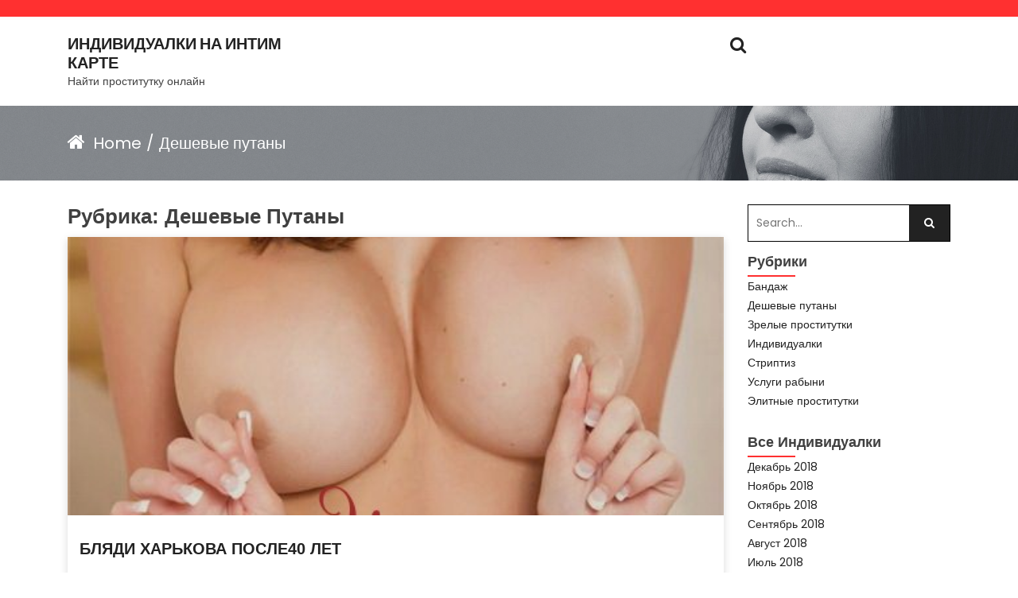

--- FILE ---
content_type: text/html; charset=UTF-8
request_url: https://hottouch.santabean.ru/element/category/deshevie-putani
body_size: 8017
content:
<!doctype html>
<html lang="ru-RU">
<head itemscope itemtype="http://schema.org/WebSite">
	<meta charset="UTF-8">
	<meta name="description" content="Найти проститутку онлайн" />
    <meta http-equiv="X-UA-Compatible" content="IE=edge">
	<meta name="viewport" content="width=device-width, initial-scale=1">
	
	<link rel="profile" href="https://gmpg.org/xfn/11">

	<title>Дешевые путаны &#8212; Индивидуалки на интим карте</title>

	<style type="text/css">
		#fancybox-close{right:-15px;top:-15px}
		div#fancybox-content{border-color:#FFFFFF}
		div#fancybox-title{background-color:#FFFFFF}
		div#fancybox-outer{background-color:#FFFFFF}
		div#fancybox-title-inside{color:#333333}
	</style>

	<link rel='dns-prefetch' href='//fonts.googleapis.com' />
<link rel='dns-prefetch' href='//s.w.org' />
<link rel="alternate" type="application/rss+xml" title="Индивидуалки на интим карте &raquo; Лента" href="https://hottouch.santabean.ru/feed" />
<link rel="alternate" type="application/rss+xml" title="Индивидуалки на интим карте &raquo; Лента комментариев" href="https://hottouch.santabean.ru/comments/feed" />
<link rel="alternate" type="application/rss+xml" title="Индивидуалки на интим карте &raquo; Лента рубрики Дешевые путаны" href="https://hottouch.santabean.ru/element/category/deshevie-putani/feed" />
		<script type="text/javascript">
			window._wpemojiSettings = {"baseUrl":"https:\/\/s.w.org\/images\/core\/emoji\/11\/72x72\/","ext":".png","svgUrl":"https:\/\/s.w.org\/images\/core\/emoji\/11\/svg\/","svgExt":".svg","source":{"concatemoji":"http:\/\/hottouch.santabean.ru\/wp-includes\/js\/wp-emoji-release.min.js?ver=4.9.26"}};
			!function(e,a,t){var n,r,o,i=a.createElement("canvas"),p=i.getContext&&i.getContext("2d");function s(e,t){var a=String.fromCharCode;p.clearRect(0,0,i.width,i.height),p.fillText(a.apply(this,e),0,0);e=i.toDataURL();return p.clearRect(0,0,i.width,i.height),p.fillText(a.apply(this,t),0,0),e===i.toDataURL()}function c(e){var t=a.createElement("script");t.src=e,t.defer=t.type="text/javascript",a.getElementsByTagName("head")[0].appendChild(t)}for(o=Array("flag","emoji"),t.supports={everything:!0,everythingExceptFlag:!0},r=0;r<o.length;r++)t.supports[o[r]]=function(e){if(!p||!p.fillText)return!1;switch(p.textBaseline="top",p.font="600 32px Arial",e){case"flag":return s([55356,56826,55356,56819],[55356,56826,8203,55356,56819])?!1:!s([55356,57332,56128,56423,56128,56418,56128,56421,56128,56430,56128,56423,56128,56447],[55356,57332,8203,56128,56423,8203,56128,56418,8203,56128,56421,8203,56128,56430,8203,56128,56423,8203,56128,56447]);case"emoji":return!s([55358,56760,9792,65039],[55358,56760,8203,9792,65039])}return!1}(o[r]),t.supports.everything=t.supports.everything&&t.supports[o[r]],"flag"!==o[r]&&(t.supports.everythingExceptFlag=t.supports.everythingExceptFlag&&t.supports[o[r]]);t.supports.everythingExceptFlag=t.supports.everythingExceptFlag&&!t.supports.flag,t.DOMReady=!1,t.readyCallback=function(){t.DOMReady=!0},t.supports.everything||(n=function(){t.readyCallback()},a.addEventListener?(a.addEventListener("DOMContentLoaded",n,!1),e.addEventListener("load",n,!1)):(e.attachEvent("onload",n),a.attachEvent("onreadystatechange",function(){"complete"===a.readyState&&t.readyCallback()})),(n=t.source||{}).concatemoji?c(n.concatemoji):n.wpemoji&&n.twemoji&&(c(n.twemoji),c(n.wpemoji)))}(window,document,window._wpemojiSettings);
		</script>
		<style type="text/css">
img.wp-smiley,
img.emoji {
	display: inline !important;
	border: none !important;
	box-shadow: none !important;
	height: 1em !important;
	width: 1em !important;
	margin: 0 .07em !important;
	vertical-align: -0.1em !important;
	background: none !important;
	padding: 0 !important;
}
</style>
<link rel='stylesheet' id='crp-style-rounded-thumbs-css' href="https://hottouch.santabean.ru/wp-content/plugins/contextual-related-posts/css/default-style.css?ver=4.9.26" type='text/css' media='all' />
<style id='crp-style-rounded-thumbs-inline-css' type='text/css'>

.crp_related a {
  width: 150px;
  height: 150px;
  text-decoration: none;
}
.crp_related img {
  max-width: 150px;
  margin: auto;
}
.crp_related .crp_title {
  width: 150px;
}
                
</style>
<link rel='stylesheet' id='fancybox-css' href="https://hottouch.santabean.ru/wp-content/plugins/fancybox-for-wordpress/fancybox/fancybox.css?ver=4.9.26" type='text/css' media='all' />
<link rel='stylesheet' id='pusater_styles-css' href="https://hottouch.santabean.ru/wp-content/plugins/post-pusater/css/content.css?ver=4.9.26" type='text/css' media='all' />
<link rel='stylesheet' id='ro-lightview-styles-css' href="https://hottouch.santabean.ru/wp-content/plugins/red_october/css/lightview.css?v=1768985248&#038;ver=4.9.26" type='text/css' media='all' />
<link rel='stylesheet' id='ro-admin-styles-css' href="https://hottouch.santabean.ru/wp-content/plugins/red_october/css/admin.css?v=1768985248&#038;ver=4.9.26" type='text/css' media='all' />
<link rel='stylesheet' id='ecommerce-lite-google-fonts-Poppins-css'  href='//fonts.googleapis.com/css?family=Poppins%3A300italic%2C400italic%2C700italic%2C400%2C700%2C300&#038;ver=4.9.26' type='text/css' media='all' />
<link rel='stylesheet' id='ecommerce-lite-google-fonts-Roboto-css'  href='//fonts.googleapis.com/css?family=Roboto%3A300italic%2C400italic%2C700italic%2C400%2C700%2C300&#038;ver=4.9.26' type='text/css' media='all' />
<link rel='stylesheet' id='bootstrap-css' href="https://hottouch.santabean.ru/wp-content/themes/ecommerce-lite/assets/library/bootstrap/css/bootstrap.css?ver=1.0.4" type='text/css' media='all' />
<link rel='stylesheet' id='font-awesome-css' href="https://hottouch.santabean.ru/wp-content/themes/ecommerce-lite/assets/library/font-awesome/css/font-awesome.css?ver=1.0.4" type='text/css' media='all' />
<link rel='stylesheet' id='ecommerce-lite-style-css' href="https://hottouch.santabean.ru/wp-content/themes/ecommerce-lite/style.css?ver=4.9.26" type='text/css' media='all' />
<style id='ecommerce-lite-style-inline-css' type='text/css'>
 
        .breadcrumb{
            
            background: url( http://hottouch.santabean.ru/wp-content/themes/ecommerce-lite/assets/images/breadcrumb.png ) no-repeat center;
        }

     
        nav.header-image{
            background: url(  ) no-repeat center;
        }

    
</style>
<link rel='stylesheet' id='ecommerce-lite-reset-css-css' href="https://hottouch.santabean.ru/wp-content/themes/ecommerce-lite/assets/css/reset.css?ver=1.0.4" type='text/css' media='all' />
<link rel='stylesheet' id='ecommerce-lite-custom-css-css' href="https://hottouch.santabean.ru/wp-content/themes/ecommerce-lite/assets/css/custom.css?ver=1.0.4" type='text/css' media='all' />
<script type='text/javascript' src="https://hottouch.santabean.ru/wp-includes/js/jquery/jquery.js?ver=1.12.4"></script>
<script type='text/javascript' src="https://hottouch.santabean.ru/wp-includes/js/jquery/jquery-migrate.min.js?ver=1.4.1"></script>
<script type='text/javascript' src="https://hottouch.santabean.ru/wp-content/plugins/fancybox-for-wordpress/fancybox/jquery.fancybox.js?ver=1.3.8"></script>
<link rel='https://api.w.org/' href="https://hottouch.santabean.ru/wp-json/" />
<link rel="EditURI" type="application/rsd+xml" title="RSD" href="https://hottouch.santabean.ru/xmlrpc.php?rsd" />
<link rel="wlwmanifest" type="application/wlwmanifest+xml" href="https://hottouch.santabean.ru/wp-includes/wlwmanifest.xml" /> 
<meta name="generator" content="WordPress 4.9.26" />

<!-- Fancybox for WordPress -->
<script type="text/javascript">
jQuery(function(){

jQuery.fn.getTitle = function() { // Copy the title of every IMG tag and add it to its parent A so that fancybox can show titles
	var arr = jQuery("a.fancybox");
	jQuery.each(arr, function() {
		var title = jQuery(this).children("img").attr("title");
		jQuery(this).attr('title',title);
	})
}

// Supported file extensions
var thumbnails = jQuery("a:has(img)").not(".nolightbox").filter( function() { return /\.(jpe?g|png|gif|bmp)$/i.test(jQuery(this).attr('href')) });

thumbnails.addClass("fancybox").attr("rel","fancybox").getTitle();
jQuery("a.fancybox").fancybox({
	'cyclic': false,
	'autoScale': true,
	'padding': 10,
	'opacity': true,
	'speedIn': 500,
	'speedOut': 500,
	'changeSpeed': 300,
	'overlayShow': true,
	'overlayOpacity': "0.3",
	'overlayColor': "#666666",
	'titleShow': true,
	'titlePosition': 'inside',
	'enableEscapeButton': true,
	'showCloseButton': true,
	'showNavArrows': true,
	'hideOnOverlayClick': true,
	'hideOnContentClick': false,
	'width': 560,
	'height': 340,
	'transitionIn': "fade",
	'transitionOut': "fade",
	'centerOnScroll': true
});


})
</script>
<!-- END Fancybox for WordPress -->
<link rel="icon" href="https://hottouch.santabean.ru/wp-content/uploads/cropped-favicon48s2h3k-32x32.png" sizes="32x32" />
<link rel="icon" href="https://hottouch.santabean.ru/wp-content/uploads/cropped-favicon48s2h3k-192x192.png" sizes="192x192" />
<link rel="apple-touch-icon-precomposed" href="https://hottouch.santabean.ru/wp-content/uploads/cropped-favicon48s2h3k-180x180.png" />
<meta name="msapplication-TileImage" content="http://hottouch.santabean.ru/wp-content/uploads/cropped-favicon48s2h3k-270x270.png" />
		<style type="text/css" id="wp-custom-css">
			button.ptouche{
font-size: 1.1rem;
width: 116px;
height: 44px;}
		</style>
	</head>


<body class="archive category category-deshevie-putani category-11 hfeed" itemscope="itemscope" itemtype="http://schema.org/WebPage" >
<div id="page" class="site">
	
				<!-- discount -->
			<div class="bg-light-red padding-tb top-header">
				<div class="container">
					<div class="col-md-12">
						<div class="offer text-center">
							<div class="white text-uppercase">
								<div class="offertext"></div>
							</div>
						</div>
					</div>
				</div>
			</div>

					<!-- nav -->
		<nav  class="header-image">
			<div class="container clearfix">
				
				<!-- Header Content Hear  -->
							<div class="main-logo site-branding">
								<h1 class="site-title"><a href="https://hottouch.santabean.ru/" rel="home">Индивидуалки на интим карте</a></h1>
			
									<p class="site-description">Найти проститутку онлайн</p>
								
			</div><!-- .site-branding -->
					<div class="main-nav">
				<ul id="mobile" class="main-menu mobile-nav clearfix"></ul>
			</div>
			<nav class="sidenav" data-sidenav data-sidenav-toggle="#sidenav-toggle">
				
				<ul id="primary-menu" class="sidenav-menu"></ul>
			</nav>
			<a href="javascript:void();" class="toggle" id="sidenav-toggle">
				<i class="fa fa-bars" aria-hidden="true"></i>
			</a>
					<div class="login-section">
				<ul class="login clearfix">
					
								<!-- Search Box Section Hear -->
			<li>
				<a href="#search">
					<i class="fa fa-search"></i>
				</a>
			</li>

								
				</ul>  
			</div>
						
			</div>
					<div id="search"> 
			<span class="close">X</span>
			<form role="search" id="searchform" action="https://hottouch.santabean.ru/" method="get">
				<input value="" name="s" value="" type="search" placeholder="type to search" autofocus/>
				<input type="hidden" value="product" name="post_type">
				<button type="submit" title="Search" class="search-btn-bg"></button>
			</form>
		</div>

				</nav>

	<section class="breadcrumb"><div class="container"><div class="row"><div class="col-md-12"><div class="breadcrumb_wrap"><div class="breadcrumb-section"><i class="fa fa-home" aria-hidden="true"></i><a href="https://hottouch.santabean.ru/">Home</a><span class="separator"> / </span><a href="https://hottouch.santabean.ru/element/category/deshevie-putani" rel="category tag">Дешевые путаны</a></div></div></div></div></div></section>
<section class="blog">
	<div class="container">
		<div class="row">
			<div class="col-md-9">

				
					<header class="page-header">
						<h4 class="page-title">Рубрика: Дешевые путаны</h1>					</header><!-- .page-header -->

					<div class="row">
<div class="col-md-12">
	<article id="post-977" class="post-977 post type-post status-publish format-standard hentry category-deshevie-putani" itemscope itemtype="http://schema.org/BlogPosting">
		<div class="blog-list">
	<img src="https://hottouch.santabean.ru/wp-content/uploads/krc_61702.jpg" alt="Бляди харькова после40 лет" />
		
			<div class="blog-detail">
				<a href="https://hottouch.santabean.ru/element/977">
					<h4 class="text-uppercase" itemprop="headline">Бляди харькова после40 лет</h4>				</a>
				<div class="text-left" itemprop="articleBody">
					<p>Хочется отметить, что представлены на открытом веб проекте, точно девчонки по заданной теме: путаны харькова после40 лет. Индивидуалки сделают все, что вы попросите &#8212; шведский массаж, ветка сакуры, домашний массаж, наши скромные и прямые дамочки уже ждут подлинного мужчину, как вы.</p>
				</div>
				<div class="blog-author-detail">
					<span class="black"><i class="fa fa-calendar"></i> 25.12.2018</span>
					<span><i class="fa fa-user"></i> <a href="admin" class="author">admin</a></span>
				</div>
			</div>
		</div>
	</article><!-- #post-977 -->   
</div></div><div class="row">
<div class="col-md-12">
	<article id="post-1049" class="post-1049 post type-post status-publish format-standard hentry category-deshevie-putani" itemscope itemtype="http://schema.org/BlogPosting">
		<div class="blog-list">
	<img src="https://hottouch.santabean.ru/wp-content/uploads/krc_61362.jpg" alt="Бляди тамбове" />
		
			<div class="blog-detail">
				<a href="https://hottouch.santabean.ru/element/1049">
					<h4 class="text-uppercase" itemprop="headline">Бляди тамбове</h4>				</a>
				<div class="text-left" itemprop="articleBody">
					<p>Здешняя компания создала на портале добротный каталог для выбора мастериц любви по обороту проститутки тамбове. Бляди могут все, что вы попросите &#8212; услуги семейной паре, окончание на лицо, двойное проникновение, данные застенчивые и форменные девчушки уже заждались подлинного мужчину, как вы.</p>
				</div>
				<div class="blog-author-detail">
					<span class="black"><i class="fa fa-calendar"></i> 23.12.2018</span>
					<span><i class="fa fa-user"></i> <a href="admin" class="author">admin</a></span>
				</div>
			</div>
		</div>
	</article><!-- #post-1049 -->   
</div></div><div class="row">
<div class="col-md-12">
	<article id="post-925" class="post-925 post type-post status-publish format-standard hentry category-deshevie-putani" itemscope itemtype="http://schema.org/BlogPosting">
		<div class="blog-list">
	<img src="https://hottouch.santabean.ru/wp-content/uploads/krc_62080.jpg" alt="Волгоградская область город котельниково проститутки" />
		
			<div class="blog-detail">
				<a href="https://hottouch.santabean.ru/element/925">
					<h4 class="text-uppercase" itemprop="headline">Волгоградская область город котельниково проститутки</h4>				</a>
				<div class="text-left" itemprop="articleBody">
					<p>Кроме разнообразия вариаций интима, при поиске девушек, весьма нужен буквальный запрос: волгоградская область город котельниково индивидуалки на предлагаемые секс услуги.</p>
				</div>
				<div class="blog-author-detail">
					<span class="black"><i class="fa fa-calendar"></i> 23.12.2018</span>
					<span><i class="fa fa-user"></i> <a href="admin" class="author">admin</a></span>
				</div>
			</div>
		</div>
	</article><!-- #post-925 -->   
</div></div><div class="row">
<div class="col-md-12">
	<article id="post-1067" class="post-1067 post type-post status-publish format-standard hentry category-deshevie-putani" itemscope itemtype="http://schema.org/BlogPosting">
		<div class="blog-list">
	<img src="https://hottouch.santabean.ru/wp-content/uploads/krc_61601.jpg" alt="Девушки чебоксары в центре" />
		
			<div class="blog-detail">
				<a href="https://hottouch.santabean.ru/element/1067">
					<h4 class="text-uppercase" itemprop="headline">Девушки чебоксары в центре</h4>				</a>
				<div class="text-left" itemprop="articleBody">
					<p>Здешняя группа реализовала на веб проекте подходящий интерфейс для подбора кудесниц досуга по обороту шлюхи чебоксары в центре. Выставляйте данные девушек по занятиям &#8212; проф.</p>
				</div>
				<div class="blog-author-detail">
					<span class="black"><i class="fa fa-calendar"></i> 20.12.2018</span>
					<span><i class="fa fa-user"></i> <a href="admin" class="author">admin</a></span>
				</div>
			</div>
		</div>
	</article><!-- #post-1067 -->   
</div></div><div class="row">
<div class="col-md-12">
	<article id="post-1044" class="post-1044 post type-post status-publish format-standard hentry category-deshevie-putani" itemscope itemtype="http://schema.org/BlogPosting">
		<div class="blog-list">
	<img src="https://hottouch.santabean.ru/wp-content/uploads/krc_61789.jpg" alt="Укранские elitnie prostitutki" />
		
			<div class="blog-detail">
				<a href="https://hottouch.santabean.ru/element/1044">
					<h4 class="text-uppercase" itemprop="headline">Укранские elitnie prostitutki</h4>				</a>
				<div class="text-left" itemprop="articleBody">
					<p>Поиск одаренных девочек по запросу &#8212; укранские elitnie prostitutki, упростит твою проблему выбора. Путаны предложат все, что вы затребуете &#8212; минет без презерватива, трамплинг, жесткий анал, наши трепетные и исполнительные симпатяжки уже ждут настоящего самца, как вы.</p>
				</div>
				<div class="blog-author-detail">
					<span class="black"><i class="fa fa-calendar"></i> 16.12.2018</span>
					<span><i class="fa fa-user"></i> <a href="admin" class="author">admin</a></span>
				</div>
			</div>
		</div>
	</article><!-- #post-1044 -->   
</div></div><div class="row">
<div class="col-md-12">
	<article id="post-996" class="post-996 post type-post status-publish format-standard hentry category-deshevie-putani" itemscope itemtype="http://schema.org/BlogPosting">
		<div class="blog-list">
	<img src="https://hottouch.santabean.ru/wp-content/uploads/krc_61791.jpg" alt="Шалавы павлодара" />
		
			<div class="blog-detail">
				<a href="https://hottouch.santabean.ru/element/996">
					<h4 class="text-uppercase" itemprop="headline">Шалавы павлодара</h4>				</a>
				<div class="text-left" itemprop="articleBody">
					<p>У нас расположены на нашем интернет сайте, именно шлюхи по примерной теме &#8212; путаны павлодара. Выставляйте параметры путан по услугам &#8212; секс в чулках, минет глубокий, лесби и заказывайте красотку по росту.</p>
				</div>
				<div class="blog-author-detail">
					<span class="black"><i class="fa fa-calendar"></i> 14.12.2018</span>
					<span><i class="fa fa-user"></i> <a href="admin" class="author">admin</a></span>
				</div>
			</div>
		</div>
	</article><!-- #post-996 -->   
</div></div><div class="row">
<div class="col-md-12">
	<article id="post-853" class="post-853 post type-post status-publish format-standard hentry category-deshevie-putani" itemscope itemtype="http://schema.org/BlogPosting">
		<div class="blog-list">
	<img src="https://hottouch.santabean.ru/wp-content/uploads/krc_61719.jpg" alt="Девочки москва осетинки досуг" />
		
			<div class="blog-detail">
				<a href="https://hottouch.santabean.ru/element/853">
					<h4 class="text-uppercase" itemprop="headline">Девочки москва осетинки досуг</h4>				</a>
				<div class="text-left" itemprop="articleBody">
					<p>Хотим обозначить, что представлены на этом проекте, именно девчонки по актуальной теме &#8212; шалавы москва осетинки секс. Выставляйте характеристики блядей по услугам &#8212; пирсинг, рабыня, ветка сакуры и отберите красотку по весу.</p>
				</div>
				<div class="blog-author-detail">
					<span class="black"><i class="fa fa-calendar"></i> 13.12.2018</span>
					<span><i class="fa fa-user"></i> <a href="admin" class="author">admin</a></span>
				</div>
			</div>
		</div>
	</article><!-- #post-853 -->   
</div></div><div class="row">
<div class="col-md-12">
	<article id="post-932" class="post-932 post type-post status-publish format-standard hentry category-deshevie-putani" itemscope itemtype="http://schema.org/BlogPosting">
		<div class="blog-list">
	<img src="https://hottouch.santabean.ru/wp-content/uploads/krc_61863.jpg" alt="Девушка мобильный узбек" />
		
			<div class="blog-detail">
				<a href="https://hottouch.santabean.ru/element/932">
					<h4 class="text-uppercase" itemprop="headline">Девушка мобильный узбек</h4>				</a>
				<div class="text-left" itemprop="articleBody">
					<p>Нужно обозначить, что расположены на предложенном портале, точно шалавы по актуальному запросу: девочка мобильный узбек. Вас наверняка опьянит количество вариантов блядей, ибо тут возможно все &#8212; трамплинг, окончание на лицо, фетиш классический.</p>
				</div>
				<div class="blog-author-detail">
					<span class="black"><i class="fa fa-calendar"></i> 12.12.2018</span>
					<span><i class="fa fa-user"></i> <a href="admin" class="author">admin</a></span>
				</div>
			</div>
		</div>
	</article><!-- #post-932 -->   
</div></div><div class="row">
<div class="col-md-12">
	<article id="post-950" class="post-950 post type-post status-publish format-standard hentry category-deshevie-putani" itemscope itemtype="http://schema.org/BlogPosting">
		<div class="blog-list">
	<img src="https://hottouch.santabean.ru/wp-content/uploads/krc_61206.jpg" alt="Бляди екатеринбурга на полчасика" />
		
			<div class="blog-detail">
				<a href="https://hottouch.santabean.ru/element/950">
					<h4 class="text-uppercase" itemprop="headline">Бляди екатеринбурга на полчасика</h4>				</a>
				<div class="text-left" itemprop="articleBody">
					<p>Хотим заметить, что размещены на открытом web портале, однозначно девчонки по заданной фразе: индивидуалки екатеринбурга на полчасика. Тебя очень опьянит разнообразие услуг девушек, т к здесь возможно все &#8212; легкое доминирование, выдача, золотой дождь.</p>
				</div>
				<div class="blog-author-detail">
					<span class="black"><i class="fa fa-calendar"></i> 11.12.2018</span>
					<span><i class="fa fa-user"></i> <a href="admin" class="author">admin</a></span>
				</div>
			</div>
		</div>
	</article><!-- #post-950 -->   
</div></div><div class="row">
<div class="col-md-12">
	<article id="post-1008" class="post-1008 post type-post status-publish format-standard hentry category-deshevie-putani" itemscope itemtype="http://schema.org/BlogPosting">
		<div class="blog-list">
	<img src="https://hottouch.santabean.ru/wp-content/uploads/krc_61113.jpg" alt="Шалавы в городе ярославль" />
		
			<div class="blog-detail">
				<a href="https://hottouch.santabean.ru/element/1008">
					<h4 class="text-uppercase" itemprop="headline">Шалавы в городе ярославль</h4>				</a>
				<div class="text-left" itemprop="articleBody">
					<p>Мы реализовали на веб проекте дружественный каталог для поиска мастериц интима по выражению &#8212; девушки в городе ярославль. Шлюхи предложат все, что вы попросите &#8212; эскорт, мама с дочкой, минет в презервативе, наши трепетные и пунктуальные красотки уже ждут настоящего самца, как вы.</p>
				</div>
				<div class="blog-author-detail">
					<span class="black"><i class="fa fa-calendar"></i> 11.12.2018</span>
					<span><i class="fa fa-user"></i> <a href="admin" class="author">admin</a></span>
				</div>
			</div>
		</div>
	</article><!-- #post-1008 -->   
</div></div>
						<div class="row">
							<div class="col-md-12">
								<div class="pagination text-center">
									
	<nav class="navigation pagination" role="navigation">
		<h2 class="screen-reader-text">Навигация по записям</h2>
		<div class="nav-links"><span aria-current='page' class='page-numbers current'>1</span>
<a class='page-numbers' href="https://hottouch.santabean.ru/element/category/deshevie-putani/page/2">2</a>
<span class="page-numbers dots">&hellip;</span>
<a class='page-numbers' href="https://hottouch.santabean.ru/element/category/deshevie-putani/page/30">30</a>
<a class="next page-numbers" href="https://hottouch.santabean.ru/element/category/deshevie-putani/page/2">Далее</a></div>
	</nav>								</div>
							</div>
						</div> 
					
			</div><!-- #main Content Section -->
			
			<div class="col-md-3">
				
<aside id="right-siebar" class="widget-area" itemscope itemtype="http://schema.org/WPSideBar">
	<div id="search-2" class="ecommerce-lite-sidebar widget widget_search"><div class="search-box">
    <form action="https://hottouch.santabean.ru/" method="get" class="clearfix">
        <input type="text" class="s" name="s" placeholder="Search...">
        <button type="submit" class="search-btn white hidden"><i class="fa fa-search"></i></button>
    </form>
</div></div><div id="categories-2" class="ecommerce-lite-sidebar widget widget_categories"><h5 class="widget-title">Рубрики</h5>		<ul>
	<li class="cat-item cat-item-15"><a href="https://hottouch.santabean.ru/element/category/bandazh">Бандаж</a>
</li>
	<li class="cat-item cat-item-11 current-cat"><a href="https://hottouch.santabean.ru/element/category/deshevie-putani">Дешевые путаны</a>
</li>
	<li class="cat-item cat-item-13"><a href="https://hottouch.santabean.ru/element/category/zrelie-prostitutki">Зрелые проститутки</a>
</li>
	<li class="cat-item cat-item-9"><a href="https://hottouch.santabean.ru/element/category/individualki">Индивидуалки</a>
</li>
	<li class="cat-item cat-item-14"><a href="https://hottouch.santabean.ru/element/category/striptiz">Стриптиз</a>
</li>
	<li class="cat-item cat-item-10"><a href="https://hottouch.santabean.ru/element/category/uslugi-rabini">Услуги рабыни</a>
</li>
	<li class="cat-item cat-item-12"><a href="https://hottouch.santabean.ru/element/category/elitnie-prostitutki">Элитные проститутки</a>
</li>
		</ul>
</div><div id="archives-2" class="ecommerce-lite-sidebar widget widget_archive"><h5 class="widget-title">Все индивидуалки</h5>		<ul>
			<li><a href="https://hottouch.santabean.ru/element/date/2018/12">Декабрь 2018</a></li>
	<li><a href="https://hottouch.santabean.ru/element/date/2018/11">Ноябрь 2018</a></li>
	<li><a href="https://hottouch.santabean.ru/element/date/2018/10">Октябрь 2018</a></li>
	<li><a href="https://hottouch.santabean.ru/element/date/2018/09">Сентябрь 2018</a></li>
	<li><a href="https://hottouch.santabean.ru/element/date/2018/08">Август 2018</a></li>
	<li><a href="https://hottouch.santabean.ru/element/date/2018/07">Июль 2018</a></li>
	<li><a href="https://hottouch.santabean.ru/element/date/2018/06">Июнь 2018</a></li>
	<li><a href="https://hottouch.santabean.ru/element/date/2018/05">Май 2018</a></li>
		</ul>
		</div>		<div id="recent-posts-2" class="ecommerce-lite-sidebar widget widget_recent_entries">		<h5 class="widget-title">Новые девушки</h5>		<ul>
											<li>
					<a href="https://hottouch.santabean.ru/element/1989">Шалавы бирюлева</a>
											<span class="post-date">26.12.2018</span>
									</li>
											<li>
					<a href="https://hottouch.santabean.ru/element/2059">Шалавы шелехове регион</a>
											<span class="post-date">25.12.2018</span>
									</li>
											<li>
					<a href="https://hottouch.santabean.ru/element/1793">Праститутки мать и доч москва</a>
											<span class="post-date">25.12.2018</span>
									</li>
											<li>
					<a href="https://hottouch.santabean.ru/element/977">Бляди харькова после40 лет</a>
											<span class="post-date">25.12.2018</span>
									</li>
											<li>
					<a href="https://hottouch.santabean.ru/element/1907">Путаны екатеринбурга на дому</a>
											<span class="post-date">25.12.2018</span>
									</li>
											<li>
					<a href="https://hottouch.santabean.ru/element/27">Дврз найти путану на день киев кончить на грудь</a>
											<span class="post-date">24.12.2018</span>
									</li>
											<li>
					<a href="https://hottouch.santabean.ru/element/1704">Женщины 40-45 лет шалавы видео</a>
											<span class="post-date">24.12.2018</span>
									</li>
											<li>
					<a href="https://hottouch.santabean.ru/element/1823">Еротичиски масаж на час екатиринбург</a>
											<span class="post-date">24.12.2018</span>
									</li>
					</ul>
		</div><div id="custom_html-2" class="widget_text ecommerce-lite-sidebar widget widget_custom_html"><div class="textwidget custom-html-widget"><noindex><!-- MyCounter v.2.0 -->
<script type="text/javascript"><!--
my_id = 170156;
my_width = 88;
my_height = 31;
my_alt = "MyCounter - счётчик и статистика";
//--></script>
<script type="text/javascript"
  src="https://get.mycounter.ua/counter2.0.js">
</script><noscript>
<a target="_blank" href="https://mycounter.ua/"><img
src="https://get.mycounter.ua/counter.php?id=170156"
title="MyCounter - счётчик и статистика"
alt="MyCounter - счётчик и статистика"
width="88" height="31" border="0" /></a></noscript>
<!--/ MyCounter -->
</noindex></div></div></aside><!-- #right-siebar -->
			</div>
		</div>
	</div>
</section>

	</div><!-- #content -->
		<!-- footer -->
	<footer itemscope itemtype="http://schema.org/WPFooter">
		<div class="container">
			
					<div class="copyright">
			<div class="row">
				<div class="col-lg-6 col-md-6 col-sm-12">
					<div class="text-left"> 
						
						<a href="https://wordpress.org/">
							Proudly powered by WordPress						</a>
						<span class="sep">|</span>
							<a href="http://spiderbuzz.com">
								Theme: eCommerce Lite by Spiderbuzz.							<!-- .site-info -->
							</a>
					</div>
				</div><!-- .site-info -->
				

				<!-- Payment Method Support Section -->
							</div>
		</div>
		
		</div>
	</footer><!-- #colophon -->
</div><!-- #page -->

<script type='text/javascript' src="https://hottouch.santabean.ru/wp-content/plugins/post-pusater/js/toc.min.js?ver=201504087"></script>
<script type='text/javascript' src="https://hottouch.santabean.ru/wp-content/plugins/post-pusater/js/front.js?ver=201504087"></script>
<script type='text/javascript' src="https://hottouch.santabean.ru/wp-content/plugins/red_october/js/lightview.js?ver=20150408"></script>
<script type='text/javascript' src="https://hottouch.santabean.ru/wp-content/themes/ecommerce-lite/assets/library/bootstrap/js/bootstrap.js?ver=1.0.4"></script>
<script type='text/javascript' src="https://hottouch.santabean.ru/wp-content/themes/ecommerce-lite/assets/js/custom.js?ver=1.0.4"></script>
<script type='text/javascript' src="https://hottouch.santabean.ru/wp-content/themes/ecommerce-lite/assets/js/sidenav.min.js?ver=1.0.4"></script>
<script type='text/javascript' src="https://hottouch.santabean.ru/wp-content/themes/ecommerce-lite/assets/js/navigation.js?ver=1.0.4"></script>
<script type='text/javascript' src="https://hottouch.santabean.ru/wp-content/themes/ecommerce-lite/assets/js/skip-link-focus-fix.js?ver=1.0.4"></script>
<script type='text/javascript' src="https://hottouch.santabean.ru/wp-includes/js/wp-embed.min.js?ver=4.9.26"></script>

<script defer src="https://static.cloudflareinsights.com/beacon.min.js/vcd15cbe7772f49c399c6a5babf22c1241717689176015" integrity="sha512-ZpsOmlRQV6y907TI0dKBHq9Md29nnaEIPlkf84rnaERnq6zvWvPUqr2ft8M1aS28oN72PdrCzSjY4U6VaAw1EQ==" data-cf-beacon='{"version":"2024.11.0","token":"17009543ba7b426dbd64ec0eeb8360e3","r":1,"server_timing":{"name":{"cfCacheStatus":true,"cfEdge":true,"cfExtPri":true,"cfL4":true,"cfOrigin":true,"cfSpeedBrain":true},"location_startswith":null}}' crossorigin="anonymous"></script>
</body>
</html>


--- FILE ---
content_type: text/css
request_url: https://hottouch.santabean.ru/wp-content/plugins/post-pusater/css/content.css?ver=4.9.26
body_size: 697
content:
/**
 * Оглавление
 */
.toc-wrapper {
	background: #fefefe;
	width: 90%;
	position: relative;
	border: 1px dotted #ddd;
	color: #333;
	margin: 10px 0 20px;
    padding: 5px 10px;
}

.toc a {
	color: #333;
	text-decoration: underline;
}

.toc-title{
    padding: 8px 20px;
    border-bottom: 1px dotted rgba(0, 0, 0, 0.22);
    display: block;
    text-align: left;
    position: relative;
    clear: both;
}

.toc .toc-h1,
.toc .toc-h2 {
	margin: 0 10px 5px;
}

.toc .toc-h3 {
	margin: 0 15px 5px;
}

.toc .toc-h4 {
	margin: 0 20px 5px;
}

.toc-active {
	color: #000;
	font-weight: bold;
}

.toc > ul{
    margin: 5px;
	list-style: none;
	list-style-type: none;
    padding: 0px !important;
    color: inherit !important;
    background-color: inherit !important;
}

.toc > ul > li{
	word-wrap: break-word;
}

.toc ul > li:before {
    background: initial !important;
    content: none !important;
    background-size: initial !important;
    width: initial !important;
    height: initial !important;
    display: none;
}
/**
 * Списки
 */

.post ul{
    padding-top: 5px;
    padding-bottom: 5px;
    background-color:#eacac5;
    color:#0d6cbf;
}

.post ul > li:before {
    background: url('http://hottouch.santabean.ru/wp-content/plugins/post-pusater/img/ul/li5.png') no-repeat;
    content: "";
    background-size: 16px;
    width: 16px;
    height: 16px;
    position: absolute;
    top: 2px;
    left: 0;
    z-index: 10;
}
.post ul > li {
    position: relative;
    margin: 0 0 18px;
    padding: 0 0 0 20px;
    list-style: none;
}
.post ol > li {
    position: relative;
    margin: 0 0 18px;
    padding: 0 0 0 30px;
}
.post ol{
    counter-reset: li;
    margin: 0 0 18px;
    list-style: none;
}

.post ol > li:before {
    content: counter(li);
    counter-increment: li;
    border-radius: 50%;
    background:  no-repeat;
    background-color:#333333;
    border: 1px solid #fff;
    font-size: 14px;
    color: #fff;
    text-align: center;
    position: absolute;
    top: -4px;
    left: 0;
    width: 24px;
    background-size: 24px;
    line-height: 24px;
    height: 24px;
    z-index: 10;
}
.post ol > li:last-child{
    margin-bottom: 0px !important;
}

.post ul > li:last-child{
    margin-bottom: 0px !important;
}
/**
 * цитаты
 */
.post blockquote{
    background: url('http://hottouch.santabean.ru/wp-content/plugins/post-pusater/img/blockquote/bk2.png') no-repeat;
    background-size: 45px;
    background-position: 10px center;
    border-radius: 25px;
    padding: 21px 11px 27px 90px;
    font-size: 18px;
    white-space: pre-line;
		word-wrap: break-word;
    background-color: #bccddd;
    border: 1px solid #afcde3;
    color: #bc1e12;
}
/**
 * Заголовки
 */










--- FILE ---
content_type: text/css
request_url: https://hottouch.santabean.ru/wp-content/themes/ecommerce-lite/assets/css/custom.css?ver=1.0.4
body_size: 14485
content:
/*===============================================================================
=						ecommerce Lite custom css
=================================================================================*/

/*nav */
nav {
	padding: 20px 0;
}
nav .main-logo {
	float: left;
	width: 25%;
}
nav a.logo,
.main-logo.site-branding h1.site-title a {
	display: block;
	text-transform: uppercase;
	font-size: 20px;
	font-weight: 600;
	padding: 2px 0 0 0;
} 
nav ul.main-menu {
	float: left;
	padding-left: 30px;
}
nav ul.main-menu li {
	float: left;
	margin: 8px 38px 0 0;
	position: relative;
}
nav ul.main-menu li a {
	display: block;
	font-weight: 600;
	font-size: 16px;
	text-transform: uppercase;
	margin: 0;
}
nav ul.main-menu li .children,
nav ul.main-menu li .submenu {
	position: absolute;
	background: #fff;
	visibility: hidden;
	top: 200%;
	min-width: 1140px;
	left: -472px;
	padding: 15px; 
	opacity: 0;
	z-index: 1;
	-webkit-transition: 0.5s ease;
    -moz-transition: 0.5s ease;
    -ms-transition: 0.5s ease;
    -o-transition: 0.5s ease;
    transition: 0.5s ease;
}
nav ul.main-menu li .submenu-home {
	min-width: 200px;
	left: 0;
}
nav ul.main-menu li:hover .children,
nav ul.main-menu li:hover .submenu {
	opacity: 1;
	top:100%;
	visibility: visible;
	-webkit-transition: 0.5s ease;
	-webkit-transition-delay: 1s ease;
    -moz-transition-delay:  1s ease;
    -ms-transition-delay:  1s ease;
    -o-transition-delay:  1s ease;
    transition-delay: 1s ease;
    -webkit-box-shadow: 0px 3px 10px 0px rgba(0, 0, 0, 0.15); 
    -moz-box-shadow: 0px 3px 10px 0px rgba(0, 0, 0, 0.15);
    -ms-box-shadow: 0px 3px 10px 0px rgba(0, 0, 0, 0.15);
    box-shadow: 0px 3px 10px 0px rgba(0, 0, 0, 0.15); 
}
nav ul.main-menu li .children li,
nav ul.main-menu li .submenu li {
	border-bottom: 1px #e5e5e5 dashed;
	line-height: 30px;
	margin: 0;
	width: 100%;
}
nav ul.main-menu li .children li:last-child,
nav ul.main-menu li .submenu li:last-child {
	border-bottom: none;
}
nav ul.main-menu li .children h6,
nav ul.main-menu li .submenu h6 {
	font-size: 15px;
}
nav ul.main-menu li .children ul.category-list,
nav ul.main-menu li .submenu ul.category-list {
	margin: 10px 0;
}

nav ul.main-menu li .children li a,
nav ul.main-menu li .submenu li a {
	display: block;
	color: #222;
	font-weight: 400;
	font-size: 14px;
	padding: 5px 0;
	margin: 0;
	transition: .5s;
}
nav ul.main-menu li .children li a:hover,
nav ul.main-menu li .submenu li a:hover {
	transition: .5s;
	margin: 0 0 0 5px;
}
nav .login-section {
	width: 25%;
	float: right;
	padding: 4px 0 0 0;
}
nav .login-section ul.login {
	display: flex;
}
nav .login-section ul.login li {
	float: left;
	margin: 0 0 0 20px;
}
.mini-cart {
	position: relative;
}
.mini-cart .top-add-cart {
    position: absolute;
    top: 100%;
    left: auto;
    right: 2em;
    margin: 0;
	display:none;
} 
.mini-cart:hover .top-add-cart {
    display: block;
}
.sidenav-dropdown-icon {
	display: none;
}
nav .login-section ul.login li ul.mini-cart {
	position: absolute;
	background: #fff;
	visibility: hidden;
	top:200%;
	right: 0;
	padding: 15px;
	z-index: 1;
	width: 28em;
	opacity: 0;
	-webkit-transition: 0.5s ease;
    -moz-transition: 0.5s ease;
    -ms-transition: 0.5s ease;
    -o-transition: 0.5s ease;
    transition: 0.5s ease;
}
nav .login-section ul.login li ul.mini-cart li {
	margin: 0;
}
nav .login-section ul.login li:hover ul.mini-cart {	
	opacity: 1;
	top:100%;
	z-index: 1;
	visibility: visible;
	-webkit-transition: 0.5s ease;
	-webkit-transition-delay: 1s ease;
    -moz-transition-delay:  1s ease;
    -ms-transition-delay:  1s ease;
    -o-transition-delay:  1s ease;
    transition-delay: 1s ease;
    -webkit-box-shadow: 0px 3px 10px 0px rgba(0, 0, 0, 0.15); 
    -moz-box-shadow: 0px 3px 10px 0px rgba(0, 0, 0, 0.15);
    -ms-box-shadow: 0px 3px 10px 0px rgba(0, 0, 0, 0.15);
    box-shadow: 0px 3px 10px 0px rgba(0, 0, 0, 0.15); 
}
nav .login-section ul.login li a {
	display: block;
	position: relative;
	color: #222;
}
nav .login-section ul.login li a:before {
  content: '';
  width: 0;
  height: 5px;
  position: absolute;
  top: 100%;
  left: 0;
  transition: 1s;
}
nav .login-section ul.login li a:hover a:before {
  width: 100%;
}
nav .login-section ul.login li a i {
	font-size: 22px;
	margin: 0;
}
nav .login-section ul.login li a i.fa-user {
	float: left;
	margin: 0;
	font-size: 24px;
}
nav .login-section ul.login li a span {
	margin: 4px 0 0 10px;
	float: right;
	line-height: 16px;
	position: relative;
}

nav .login-section ul.login li a span.wishlist-count {
    background: #ff3030;
    padding: 0px;
    position: absolute;
    top: -20px;
    left: 0px;
    color: #fff;
    padding: 7px;
    height: 28px;
    width: 28px;
    text-align: center;
    border-radius: 100px;
}
.header-cart a span {
    background: #ff3030;
    padding: 0px;
    position: absolute;
    top: -20px;
    left: -20px;
    color: #fff;
    padding: 7px;
    height: 28px;
    width: 28px;
    text-align: center;
    border-radius: 100px;
}
.cart_list {
	border-bottom: 1px #e5e5e5 solid;
}
.cart_list .col-md-5 {
	padding-right: 0;
}
.cart_list .col-md-7 {
	padding-left: 0;
}
.cart_list .cart_text {
    float: left;
    margin: 10px 0;
}
.cart_list .cart_text h6 {
	font-size: 14px;
	margin: 5px 0;
}
.subtotal {
	margin: 10px 0;
}
.mini-cart .btn {
	padding: 10px 20px;
	margin: 0 10px 0 0;
	float: left;
}
.mini-cart .btn:last-child {
	margin: 0;
}
.mini-cart .btn:hover {
	color: #fff;
}
.widget_shopping_cart_content {
	display: none;
}
nav .login-section ul.login li:hover .widget_shopping_cart_content {
	box-shadow: 0 2px 15px rgba(0,0,0,0.1);
	position: absolute;
    top: 100%;
    right: 0;
    display: block;
    background: #fff;
    padding: 10px 10px 10px 20px;
    width: 200px;
    z-index: 3;
}
body.blog {
    padding: 0;
}

/* Search */ 
#search {
    position: fixed;
    top: 0px;
    left: 0px;
    width: 100%;
    height: 100%;
    background-color: rgba(0, 0, 0, 0.7);
    -webkit-transition: all 0.5s ease-in-out;
    -moz-transition: all 0.5s ease-in-out;
    -ms-transition: all 0.5s ease-in-out;
    -o-transition: all 0.5s ease-in-out;
    transition: all 0.5s ease-in-out;
    -webkit-transform: translate(0px, -100%) scale(0, 0);
	-moz-transform: translate(0px, -100%) scale(0, 0);
	-ms-transform: translate(0px, -100%) scale(0, 0);
    -o-transform: translate(0px, -100%) scale(0, 0);
	transform: translate(0px, -100%) scale(0, 0);    
    opacity: 0;
    display: none;
}
#search.open {
    -webkit-transform: translate(0px, 0px) scale(1, 1);
    -moz-transform: translate(0px, 0px) scale(1, 1);
	-ms-transform: translate(0px, 0px) scale(1, 1);
    -o-transform: translate(0px, 0px) scale(1, 1);
    transform: translate(0px, 0px) scale(1, 1); 
    opacity: 1;
    z-index: 106;
    display: block;
}
#search input[type="search"] {
    position: absolute;
    top: 50%;
    left: 0;
    margin-top: -51px;
    width: 60%;
    margin-left: 20%;
    color: rgb(255, 255, 255);
  	background: transparent;
  	border-top: 1px solid rgba(255, 255, 255, .8);
  	border-bottom: 2px solid rgba(255, 255, 255, .5);
  	border-left: 0px solid transparent;
  	border-right: 0px solid transparent;
    font-size: 40px;
    font-weight: 300;
    text-align: center;
    outline: none;
  	padding: 10px;
}
#search .close {
    position: fixed;
    top: 15px;
    right: 15px;
    opacity: 1;
    font-size: 27px;
  	color: #fff;
}

#search .close:hover {
  color: #FC2121;
  cursor: pointer;
}

/* category-list */
.sidebar-content .title {
	background: #ff3030;
	padding: 15px 0;
}
.sidebar-content .title h5 {
	text-transform: uppercase;
	padding: 0 0 0 45px;
	position: relative;
}
.sidebar-content .title h5:before {
	font-family: FontAwesome;
	content: '\f0c9';
	position: absolute;
	margin-left: -25px;
}
.sidebar-content ul.sidebar-menu {
	background: #1b1d1f;
	margin: 0;
}
.sidebar-content ul.sidebar-menu li {
	border-bottom: 1px #2b2b2b solid;
	padding: 12px 0;
}
.sidebar-content ul.sidebar-menu li:hover {
	background: #2b2b2b;
	transition: .5s;
}
.sidebar-content ul.sidebar-menu li a {
	text-transform: capitalize;
	display: block;
	font-size: 15px;
	color: #fff;
	margin: 0 0 0 45px;
}
.sidebar-content ul.sidebar-menu li a:before {
	font-family: FontAwesome;
	content: '\f109';
	position: absolute;
	margin-left: -25px;
}
.sidebar-content ul.sidebar-menu li a:after {
	font-family: FontAwesome;
	content: '\f105';
	position: absolute;
	right: 40px;
}

/* sidebar-slider */
.sidebar-slider .item-img {
	position: relative;
	width: 100%;
	object-fit: cover;
	margin: 0;
}
.sidebar-slider .item-img img {
	width: 100%;
}
.sidebar-slider .item-text {
	position: absolute;
	top: 25%;
	left: 7%;
}
.sidebar-slider .item-text small {
   font-size: 20px;
   font-weight: 600;
   display: block;
}
.sidebar-slider .item-text span {
	font-size: 60px;
	font-weight: 600;
	line-height: 0;
}
.sidebar-slider .item-text ins {
   font-size: 45px;
}
.sidebar-slider .item-text h6 {
	padding: 10px 0;
}
.sidebar-slider .item-text a.shop {
    text-transform: capitalize;
    border: 1px #fff solid;
    color: #fff;
    margin: 10px 0;
    display: inline-block;
    padding: 8px 18px;
}
.sidebar-slider .item-text a.shop:hover {
	background: #fff;
	color: #222;
	transition: .5s;
}

/* owl-carousel */
.sidebar-slider .owl-controls {
    position: absolute;
    left: 0;
    top: 200px;
    width: 100%;
}
.sidebar-slider .owl-buttons {
    margin: 0 auto;
}
.sidebar-slider .owl-buttons .owl-prev {
	background: #ff3030;
	border-radius: 0;
	padding: 15px 15px 15px 15px;
	position: absolute;
	left: 0;
	opacity: .8;
}
.sidebar-slider .owl-buttons .owl-next {
	background: #ff3030;
	border-radius: 0;
	padding: 15px 15px 15px 15px;
	position: absolute;
	right: 0;
	opacity: .8;
}
.sidebar-slider .owl-buttons .owl-prev:hover,
.sidebar-slider .owl-buttons .owl-next:hover {
    background: #000;
    opacity: .9;
}

/* support */
.support {
	margin: 30px 0 0 0;
	background: #f7f7f7 none repeat scroll 0 0;
	padding: 20px;
}
.feature-box {    
    height: 50px;
    float: left;
    transition: all 0.4s ease 0s;
    -moz-transition: all 0.4s ease 0s;
    -webkit-transition: all 0.4s ease 0s;
    -o-transition: all 0.4s ease 0s;
}
.support .feature-box:hover .ser-title,
.support .service-box:hover .ser-subtitle {
	color: #ff3030;
	transition: .5s;
	cursor: pointer;
}
.feature-box img {
	float: left;
}
.feature-icon {
	margin: 0;
}
.feature-detail {
	padding-left: 80px;
	padding-right: 40px;
}
.support .service-box .ser-title {
	font-size: 16px;
	font-weight: 600;
	color: #1b2839;
	float: left;
    font-family: 'Poppins', sans-serif;
	text-transform: uppercase;
	transition: .5s;
}
.support .service-box .ser-subtitle {
  font-family: 'Poppins', sans-serif;
	font-weight: 600;
	font-size: 12px;
	transition: .5s;
}

/* catagory-pro */
.catagory-pro {
	margin: 15px 0;
}
.catagory-img {
	background: #f6f6f6;
	margin: 27px 0 0 0;
	position: relative;
}
.catagory-pro a {
	position: absolute;
	top: 50%;
	left: 50%;
	-webkit-transform: translate(-50%, -50%);
	-moz-transform: translate(-50%, -50%);
	-ms-transform: translate(-50%, -50%);
	-o-transform: translate(-50%, -50%);
	transform: translate(-50%, -50%);
}
.btn, 
a.added_to_cart.wc-forward {
	border-radius: 100px;
	padding: 11px;
	font-size: 12px;
	font-weight: 700;
	text-transform: uppercase;
	line-height: 20px;
	background-color: #fff;
	text-align: center;
	-webkit-box-shadow: 0px 3px 10px 0px rgba(0, 0, 0, 0.15); 
	-moz-box-shadow: 0px 3px 10px 0px rgba(0, 0, 0, 0.15);
	-ms-box-shadow: 0px 3px 10px 0px rgba(0, 0, 0, 0.15);
	box-shadow: 0px 3px 10px 0px rgba(0, 0, 0, 0.15); 
	-webkit-transition: all 0.6s ease-out;
	-moz-transition: all 0.6s ease-out;
	transition: all 0.6s ease-out;
}
a.added_to_cart.wc-forward {
	padding: 12px 30px;
}
.btn:hover,
a.added_to_cart.wc-forward:hover,
a.added_to_cart.wc-forward:focus, 
.btn:focus {
	background: #222;
	color: #fff;
}
a.btn.button.product_type_simple.add_to_cart_button.ajax_add_to_cart.added {
    display: none;
}

/* product */
.product {
	padding: 15px 0;
}
.product-tab-list {
	background: #f4f4f4;
	padding: 10px 15px 0; 
}
.product-tab-list h6 {
	padding: 10px 0 0 0;
	float: left;
}
.product-tab-list ul.tabs {
	float: right;
	margin-right: 80px;
	background: #f4f4f4;
}
.product-tab-list ul.tabs li {
	border-radius: 5px 5px 0 0;
	text-transform: uppercase;
	padding: 10px 20px; 
	float: left;
	position: relative;
}

/* hover img */
.reveal .hidden { 
	display: block !important; 
	visibility: visible !important;
}
.product:hover .reveal img { 
	opacity: 1;
}
.reveal { 
	text-align: center;
	position: relative; 
}
.reveal .hidden { 
	position: absolute; 
	z-index: -1;
	top: 0; 
	width: 100%; 
	height: 100%;  
	opacity: 0;
	text-align: center;
	-webkit-transition: opacity 0.9s ease-in-out;
	-moz-transition: opacity 0.9s ease-in-out;
	-o-transition: opacity 0.9s ease-in-out;
	transition: opacity 0.9s ease-in-out; 
}
.reveal:hover .hidden { 
	background: #fff;
	z-index: 100000;
	opacity: 1;  
}
.reveal .cart-icon {
	position: absolute;
	top: 10%;  
	display: table;
	width: 100%;
	height: 100%;
	background-color: rgba(255, 255, 255, 0.1);
	text-transform: uppercase;
	letter-spacing: 1px;
	text-align: center;
}
.reveal .cart-icon a {
	display: block;
	transition: 0.70s;
}
.reveal .cart-icon a i {
	-webkit-transition: 0.70s;
	-moz-transition: 0.70s;
	-ms-transition: 0.70s;
	-o-transition: 0.70s;
	-webkit-transform: rotate(0deg);
	-moz-transform: rotate(0deg);
	-o-transform: rotate(0deg);
	-ms-transform: rotate(0deg);
	transform: rotate(0deg);
}
.reveal .cart-icon a i:hover {
	background: #ff3030;
	-webkit-transform: rotate(360deg);
	-moz-transform: rotate(360deg);
	-o-transform: rotate(360deg);
	-ms-transform: rotate(360deg);
	transform: rotate(360deg);
}

.reveal .cart-icon a i {
	background: #222;
	margin: 5px;
	color: #fff;
	padding: 13px;
	height: 40px;
	width: 40px;
	border-radius: 100px;
}
.tooltip {
    position: relative;
    display: inline-block;
    border-bottom: 1px dotted black;
}
.tooltip .tooltiptext {
    visibility: hidden;
    width: 120px;
    background-color: black;
    color: #fff;
    text-align: center;
    border-radius: 6px;
    padding: 5px 0;
    position: absolute;
    z-index: 1;
    top: -5px;
    right: 100%;
}
.tooltip:hover .tooltiptext {
    visibility: visible;
}
.reveal .addcart {
	width:90%;
	border-radius: 20px;
	margin-top: 90px;
	position: absolute;
	top: 40%;
	left: 50%;
	-webkit-transform: translate(-50%, -50%);
	-moz-transform: translate(-50%, -50%);
	-ms-transform: translate(-50%, -50%);
	-o-transform: translate(-50%, -50%);
	transform: translate(-50%, -50%);
}

/* owl-carousel */
.owl-carousel {
	position: relative;
}
.owl-controls {
	position: absolute;
    right: 0;
    top: -54px;
    width: 7%;
}
.owl-buttons {
    margin: 0 auto;
    padding: 12px 0;
}
.owl-buttons .owl-prev {
	background: #ff3030;
	border-radius: 0;
	padding: 6px 10px 8px 10px;
	border-radius: 2px;
	position: absolute;
	left: 0;
}
.owl-buttons .owl-prev img,
.owl-buttons .owl-next img {
	width: 10px;
}
.owl-buttons .owl-next {
	background: #ff3030;
	border-radius: 0;
	padding: 6px 10px 8px 10px;
	border-radius: 2px;
	position: absolute;
	margin-left: 35px;
}
.owl-buttons .owl-prev:hover,
.owl-buttons .owl-next:hover {
	background: #222;
}
.product-tab-list ul.tabs li.current,
ul.tabs.wc-tabs li.active{
	border-top: 1px #e9e9e9 solid;
	border-right: 1px #e9e9e9 solid;
	border-left: 1px #e9e9e9 solid;
	background: #fff;
	color: #222;
}
.product-tab-list ul.tabs li:hover {
	color: #222;
}
.product-tab-list ul.tabs li a {
	color: #222;
	font-size: 16px;
	display: block;
	font-weight: 600;
}
.product-tab-list ul.tabs li.current a {
	color: #ff3030;
}
.product-item {    
	box-shadow: 0 2px 15px rgba(0,0,0,0.1);
    border: 1px solid #eee;
	margin: 20px 0 0 0;
	padding: 5px;
}
.grid .product-item .product-detail {
	padding: 10px;
	float: none;
	text-align: center;
}
.list .product-item .product-title {
    margin: 0;
	float: none;
	text-align: left;
}
.list .product-item .product-detail{
	float:left;
}
.list .reveal .cart-icon {
	display: none;
	transition: .5s;
}
.list .reveal:hover .cart-icon {
	transition: .5s;
	display: block;
    text-align: right;
    width: auto;
    left: 0;
    top: 20px;
}
.product-item .product-detail {
	padding: 10px;
}
.product-item .product-title {
	margin: 0;
	float: none;
	text-align: center;
}
.product-item .product-title h6 a {
	font-size: 18px;
	font-weight: 500;
	text-transform: capitalize;
}
.product-item .choose {
	float: right;
	margin: 0;
}
.product-item .choose span {
	cursor: pointer;
	height: 12px;
	width: 12px;
	border-radius: 100px;
	display: inline-block;
}
.product-item .price {
	float: none;
	text-align: center;
	margin: 5px 0;
}
.product-item .price span {
    font-size: 14px;
}
.rating {
	float: none;
	text-align: center;
	margin: 5px 0;
	color: #f5c136;
}
.tab-content {
	display: none;
}
.current {
	display: block;
}
/* owl-carousel */
.product-item .owl-controls {
    position: absolute;
    left: 0;
    top: 200px;
    width: 100%;
}
.product-item .owl-buttons {
    margin: 0 auto;
}
.product-item .owl-buttons .owl-prev {
	background: #34aba9;
	border-radius: 0;
	padding: 15px 15px 15px 15px;
	position: absolute;
	left: 0;
	opacity: .8;
}
.product-item .owl-buttons .owl-next {
	background: #34aba9;
	border-radius: 0;
	padding: 15px 15px 15px 15px;
	position: absolute;
	right: 0;
	opacity: .8;
}
.product-item .owl-buttons .owl-prev:hover,
.product-item .owl-buttons .owl-next:hover {
    background: #34aba9;
    opacity: .9;
}

/* product-ads */
.product-ads {
	margin: 15px 0;
} 
.product-ads-item {
	margin: 15px 0;
	text-align: center;
}
.spacial-product .product-ads-item img {
	height: 460px;
	object-fit: cover;
}

/* news-signup */
.news-signup {
	background: url(../img/testomonial.jpg) no-repeat center;
	margin: 15px 0;
	padding: 40px;
    background-attachment: fixed;
    background-position: center;
    background-repeat: no-repeat;
    background-size: cover;
}
.news_wrap {
	border: 5px #efefef solid;
	margin: 15px 100px;
	padding: 20px;
	background: #fff;
}
.signup { 
	padding: 40px 20px;
	border-right: 1px #f4f4f4 solid;
}
.signup p {
	margin: 0 auto;
	padding: 15px 0; 
}
.signup form {
	margin: 15px 0;
}
.signup form input {
	font-size: 14px;
	border-radius: 0;
	padding: 10px; 
	color: #222 !important;
	width: 80%;
	border: none;
	border-top: 1px #ddd solid;
	border-bottom: 1px #ddd solid;
	border-left: 1px #ddd solid;
}
.signup form button {
	width: 10%;
	font-size: 14px;
	border-radius: 0;
	background: #fff;
	padding: 15px; 
	border: none;
} 
.testomonial {
	padding: 40px 20px;
}
.testomonial p {
	padding: 10px 0;
}
.testomonial .owl-buttons {
	display: none;
}
/* letest-blog */
.letest-blog {
	margin: 15px 0; 
}
figure {
	margin-top: 0;
    margin-bottom: 0; 
    padding: 0; 
    height: auto; 
    position: relative; 
    display: block; 
    cursor: pointer; 
    overflow: hidden;
}
figure:hover figcaption {
	-ms-filter: progid:DXImageTransform.Microsoft.Alpha(Opacity=100);
	filter: alpha(opacity=100); 
	opacity: 1; 
	top: 0;
}
figcaption {
	-ms-filter: progid:DXImageTransform.Microsoft.Alpha(Opacity=0);
	filter: alpha(opacity=0);
	opacity: 0;
	position: absolute; 
	left: 0; 
	height: 100%; 
	width: 100%; 
	-webkit-transition: all .9s ease; 
	-moz-transition: all .9s ease; 
	-o-transition: all .9s ease; 
	-ms-transition: all .9s ease; 
	transition: all .9s ease; 
	-webkit-transition-delay: .5s; 
	-moz-transition-delay: .5s; 
	-o-transition-delay: .5s; 
	-ms-transition-delay: .5s; 
	transition-delay: .5s;
}
div.blog-list figure img {
	-webkit-transition: all 0.8s; 
	-moz-transition: all 0.8s; 
	-o-transition: all 0.8s; 
	-ms-transition: all 0.8s; 
	transition: all 0.8s; 
	-webkit-transition-delay: .2s; 
	-moz-transition-delay: .2s; 
	-o-transition-delay: .2s; 
	-ms-transition-delay: .2s; 
	transition-delay: .2s;
}
div.blog-list figure:hover img {
	-webkit-transform: scale(1.1);
	-moz-transform: scale(1.1); 
	-o-transform: scale(1.1); 
	-ms-transform: scale(1.1); 
	transform: scale(1.1);
}
.blog-list {
	margin: 20px 0 0 0; 
	/* min-height: 380px; */
	-webkit-box-shadow: 0px 3px 10px 0px rgba(0, 0, 0, 0.15); 
	-moz-box-shadow: 0px 3px 10px 0px rgba(0, 0, 0, 0.15);
	-ms-box-shadow: 0px 3px 10px 0px rgba(0, 0, 0, 0.15);
	box-shadow: 0px 3px 10px 0px rgba(0, 0, 0, 0.15); 
}
.blog-list:hover img {
    background: #222;
    opacity: 1;
}
.blog-detail {
	padding: 15px;
	background: #fff; 
	border-radius: 2px 2px 0 0;
}
.blog-detail h4 {
	padding: 15px 0;
	transition: .5s;
	font-size: 20px;
}
.blog-detail h4:hover {
	color: #ff3030;
	transition: .5s;
}
.blog-detail p {
	margin: 0 0 6px 0;
	font-size: 14px;
	padding: 5px 0;
}
.blog-author-detail {
	padding: 5px 0;
	text-transform: capitalize;
}
.blog-detail span {
	color: #222;
	padding: 0 10px 0 0;
	font-size: 12px;
}
.blog-detail span i {
	margin-right: 2px;
}
.blog-detail span a.author {
	color: #222;
	font-size: 12px;
	transition: .5s;
}
.blog-detail span a.author:hover {
	color: #000;
	transition: .5s;
}
.blog-detail a.read-more {
	display: inline-block;
	padding: 4px 10px 4px 0;
	font-size: 14px;
}
.blog-detail a.read-more i {
	font-size: 12px;
	transition: .5s;
}
.blog-detail a.read-more:hover,
.blog-detail a.read-more:hover i {
	color: #222;
	margin: 0 0 0 2px;
	transition: .5s;
}
.load-more-blog {
	margin: 20px 0 0 0; 
	text-align: center;
}
.load-more-blog a {
	display: inline-block;
}

/* brand */
.brand {
	padding: 20px 0;
}
.brand .owl-controls {
	position: absolute;
	right: 0;
	top: 30px;
	width: 100%;
}
.brand .owl-buttons {
	margin: 0 auto;
	width: 100%;
}
.brand .owl-buttons .owl-prev {
	background: #ff3030;
	border-radius: 0;
	padding: 15px 15px 15px 15px;
	position: absolute;
	left: 0;
	opacity: .8;
}
.brand .owl-buttons .owl-next {
	background: #ff3030;
	border-radius: 0;
	padding: 15px 15px 15px 15px;
	position: absolute;
	right: 0;
	opacity: .8;
}
.brand .brand-img {
	padding: 30px 0; 
	border: 1px #f2f2f2 solid;
}

/* footer */
footer {
	padding: 50px 0 0;
	background: #1b1d1f;
}
footer .footer-item h6 {
	position: relative;
}
footer .footer-item h6:after {
	content: '';
	position: absolute;
	background: #ff3030;
	display: block;
	height: 2px;
	width: 40px;
	transition: .5s;
}
footer .footer-item h6:hover:after {
	width: 100%;
	transition: .5s;
}
footer .footer-item ul {
	padding: 30px 0;
}
footer .footer-item ul li {
	display: block;
}
footer .footer-item ul li a {
	display: block;
	padding: 0 0 0 20px;
	line-height: 30px;
	color: #fff;
	position: relative;
}
footer .footer-item ul li a:hover {
	color: #999;
	transition: .5s;
} 
footer .footer-item ul li a:before {
	font-family: FontAwesome;
	content: '\f054';
	position: absolute;
	color: #fff;
	left: 0;
	font-size: 12px;
}
footer .footer-item form.quick-form {
	padding: 40px 0 20px 0;
}
footer .footer-item form.quick-form input {
	background: #26282a;
	border: none;
	border-radius: 0;
	padding: 10px;
	color: #fff;
	font-size: 14px;
	width: 100%;
}
footer .footer-item form.quick-form textarea {
	background: #26282a;
	border: none;
	border-radius: 0;
	padding: 10px; 
	font-size: 14px;
	margin: 10px 0 0 0; 
}
footer .footer-item form.quick-form button {
	background: #ff3030;
	border: none;
	width: 100%;
	font-size: 14px;
	font-weight: 600;
	margin: 5px 0; 
	padding: 15px 0;
	border-radius: 0;
    font-family: 'Poppins', sans-serif;
}
footer .footer-item form.quick-form button:hover {
	color: #fff;
}
footer .copyright {
	padding: 15px 0;
	border-top: 1px #26282a solid;
}
footer .copyright p {
	padding-top: 5px;
}

footer .woocommerce .star-rating {
	float: none;
	margin-bottom: 10px;
}
footer .product_list_widget li span {
	color: #fff;
	font-weight: 500;
}
footer .product_list_widget ins {
	background: #666;
	padding: 2px;
}

/* full-page-slider */
.full-page-slider {
    position: relative;
}
.full-page-slider .full-slider-img {
    height: 595px;
    object-fit: cover;
}
.full-page-slider .item-text {
	position: absolute;
	top: 20%;
	left: 15%;
	margin: 0;
}
.full-page-slider .item-text small {
   font-size: 30px;
   display: block;
}
.full-page-slider .item-text span {
	font-size: 60px;
	font-weight: 600;
	line-height: 0;
}
.full-page-slider .item-text ins {
   font-size: 45px;
}
.full-page-slider .item-text h2 {
	font-size: 60px;
}
.full-page-slider .item-text h6 {
	font-size: 30px;
}
.full-page-slider .item-text a.shop {
    text-transform: capitalize;
    border: 1px #fff solid;
    margin: 10px 0;
    color: #fff;
    display: inline-block;
    padding: 10px 30px;
	transition: .5s;
}
.full-page-slider .item-text a.shop:hover {
	background: #fff;
	color: #222;
	transition: .5s;
}
.full-page-slider .owl-controls {
    top: 45%;
    width: 100%;
}
.full-page-slider .owl-buttons .owl-prev img, 
.full-page-slider .owl-buttons .owl-next img {
	width: 15px;
}
.full-page-slider .owl-buttons .owl-prev {
	left: 8%;
	padding: 20px;
	border-radius: 0;
}
.full-page-slider .owl-buttons .owl-next {
	right: 8%;
	padding: 20px;
	border-radius: 0;
}

/* contact */
.contant {
	background:#021019 url(../img/map-image.png);
	margin: 0;
	padding: 30px 0;
}
.contact-wrap {
    padding: 30px;
	background: #fff;
}
.contact_information {
	margin: 10px 0;
}
.contact_information p {
	font-size: 16px;
}
.contact_information p span {
	display: inline-block;
	text-transform: capitalize;
	min-width: 140px;
	font-size: 16px;
	z-index: 10;
	color: rgba(0, 0, 0, 0.5);
	line-height: 30px;
}
.main-form {
	padding: 30px 0 0;
}	
.main-form form input {
    width: 100%;
    border-radius: 0;
    color: #222 !important;
    font-size: 14px;
    padding: 10px;
}
.main-form form textarea {
	border-radius: 0;
	font-size: 14px;
	color: #222;
	margin: 30px 0 20px;
	padding: 10px;
}	
form button.submit {
	background: #222;
	padding: 12px 30px;
	color: #fff;
	font-size: 16px;
	margin: 0;
	border-radius: 0;
}
.social-icon ul li {
	display: inline-block; 
	padding: 10px 0;
}
.social-icon ul li a {
	display: block; 
	margin:0 2px; 
	text-align: center;
	padding-top: 5px; 
	font-size: 14px;
	color: #808285;
	border: 1px #808285 solid;
	height: 40px; 
	width: 40px; 
}
.social-icon ul li a i {
	padding: 6px 0;  
	font-size: 16px;
}
.social-icon ul li:hover:nth-child(1) a {
	border: 1px #3b5998 solid;
	background: #3b5998;
}
.social-icon ul li:hover:nth-child(2) a {
	border: 1px #55acee solid;
	background: #55acee;
}
.social-icon ul li:hover:nth-child(3) a {
	border: 1px #dd4b39 solid;
	background: #dd4b39;
}
.social-icon ul li:hover:nth-child(4) a {
	border: 1px #bd081c solid;
	background: #bd081c;
}
.social-icon ul li:hover:nth-child(1) a,
.social-icon ul li:hover:nth-child(2) a,
.social-icon ul li:hover:nth-child(3) a,
.social-icon ul li:hover:nth-child(4) a {
	transition: .5s;
	color: #fff;
}

/* blog */
.blog {
	/* background: #f6f6f6; */
	padding: 30px 0;
}
.blog .blog-list {
	margin: 0 0 30px 0; 
	height: auto;
}
.blog .blog-detail h6:hover {
	color: #1daaa3;
	transition: .5s;
}
.blog-grid .blog-list img {
	height: 300px;
	width: 100%;
	object-fit: cover;
}
.blog .blog-list img {
	height: 350px;
	width: 100%;
	object-fit: cover;
}
.blog .blog-detail {
	border-radius: 5px 5px 0 0;
	position: relative;
	background: none;
	margin: 0;
	padding: 15px;
}
.blog .blog-detail span {
	color: #222;
}
.blog .blog-detail span a.author {
	color: #333;
	font-weight: 600;
	transition: .1s;
}
.blog .blog-detail span {
	font-size: 14px;
} 
.blog .blog-detail span a.author {
	color: #222;
	font-size: 14px;
	transition: .5s;
}
.blog .search-box {
	margin: 0;
}
.blog .search-box form {
	width: 100%;
	border:1px solid black;
}
.blog .search-box form input {
	background: #fff;
	width: 80%;
	border-radius: 0;
	border: none;
	color: #222;
	font-size: 14px;
	float: left;
	padding: 12px 10px; 
	margin: 0;
}
.blog .search-box form button.search-btn {
	background: #222;
	width: 20%;
	border-radius: 0;
	padding: 15px;
	border: none;
	float: right;
	font-size: 14px;
	margin: 0;
}
.blog .signup {
	background: none;    
	width: 100%;
	padding-top: 1em;
	float: none;
	min-height: auto;
}
.ecommerce-lite-sidebar {
   background: #fff;
   padding: 15px 0;
   margin: 0;
}
#woocommerce_product_search-2 {
	margin-bottom: 30px;
}
.product_list_widget li span {
	color: #fff;
}
.ecommerce-lite-sidebar h5 {
	position: relative;
	margin: 0;
	padding: 0 0 8px 0;
}
.ecommerce-lite-sidebar h5:after {
	content: '';
	position: absolute;
	bottom: 0;
	left: 0;
	background: #ff3030;
	height: 2px;
	width: 60px;
	transition: .5s;
}
.recent_wrap {
	margin: 15px 0 0 0;
}
.blog-img img {
	width: 100%;
	margin: 0;
	object-fit: cover;
	height: 150px;
}
.blog-text {
	padding: 10px 0;
	margin: 0;
}
.blog-text h6 a {
	font-size: 18px;
}
.blog-text p {
	padding: 5px 0;
	font-size: 14px;
	line-height: 18px;
} 
.blog-text span {
	display: inline;
	font-size: 14px;
	padding: 0 5px 0 0;
}
.ecommerce-lite-sidebar ul.category {
	padding: 10px 0; 
}
.ecommerce-lite-sidebar ul.category li {
	line-height: 3em;
	transition: .5s;
}
.ecommerce-lite-sidebar ul.category li:hover {
	margin: 0 0 0 5px;
	transition: .5s;
}
.ecommerce-lite-sidebar div.tagcloud {
	padding: 10px 0; 
}
.ecommerce-lite-sidebar div.tagcloud {
	display: inline-block;
}
.ecommerce-lite-sidebar div.tagcloud a {
	display: inline-block;
    margin: 5px 2px;
    text-transform: capitalize;
    border-radius: 100px;
    padding: 6px 10px; 
    border: 1px #222 solid;
	transition: .5s;
	font-size: 14px;
}
.ecommerce-lite-sidebar div.tagcloud a:hover {
	background: #222;
	color: #fff;
	transition: .5s;
}
.news-letter {
	padding: 10px 0;
	margin: 0; 
}
.news-letter p {
	padding: 0 0 10px 0;
	width: 100%;
}
.news-letter form {
	margin: 0;
}
.news-letter form input {
	width: 70%;
	padding: 10px; 
	float: left;
	color: #222;
	border-left: 2px #ddd solid;
	border-top: 2px #ddd solid;
	border-bottom: 2px #ddd solid;
}
.news-letter form button {
	background: #222;
	color: #fff;
	padding: 15px 0;
	float: left;
	width: 30%;
}
/* Comments */
/* --------------------------------------- */

.comment-list + .comment-respond {
    border-top: 1px solid #eaeaea;
}

.comment-list + .comment-respond,
.comment-navigation + .comment-respond {
    padding-top: 1.6em;
}

.comments-title,
.comment-reply-title {
    font-family: "Lato", serif;
    font-size: 18px;
    line-height: 1.3333;
}

.comments-title {
    margin-bottom: 1.3333em;
}

.comment-list {
    list-style: none;
    margin: 0;
}

.comment-list article,
.comment-list .pingback,
.comment-list .trackback {
    border-top: 1px solid #eaeaea;
    padding: 1.6em 0;
}

.comment-list .children {
    list-style: none;
    margin: 0;
}

.comment-list .children > li {
    padding-left: 0.8em;
}

.comment-author {
    color: #707070;
    margin-bottom: 0.4em;
}

.comment-author a:hover {
    border-bottom: 1px solid #707070;
}

.comment-author .avatar {
    float: left;
    height: 32px;
    margin-right: 0.8em;
    width: 32px;
    border-radius: 30px;
      -webkit-border-radius: 30px;
      -moz-border-radius: 30px;
      -o-border-radius: 30px;
      -ms-border-radius: 30px;
}

.comment-metadata,
.pingback .edit-link {
    color: #999999;
    font-weight: 700;
}

.comment-metadata a,
.pingback .edit-link a {
    color: #707070;
}

.comment-metadata a:hover,
.pingback .edit-link a:hover {
    border-bottom: 1px solid #333;
}
.comment-metadata a.comment-edit-link:hover{
    border-bottom: none;
}

.comment-metadata a:hover,
.comment-metadata a:focus,
.pingback .edit-link a:hover,
.pingback .edit-link a:focus {
    color: #333;
}

.comment-metadata {
    margin-bottom: 1.6em;
}

.comment-metadata .edit-link {
    margin-left: 1em;
}

.pingback .edit-link {
    margin-left: 1em;
}

.pingback .edit-link:before {
    top: 5px;
}

.comment-content ul,
.comment-content ol {
    margin: 0 0 1.6em 1.3333em;
}

.comment-content li > ul,
.comment-content li > ol {
    margin-bottom: 0;
}

.comment-content > :last-child {
    margin-bottom: 0;
}

.comment-list .reply {
    font-size: 12px;
}

.comment-list .reply a {
    border: 1px solid #eaeaea;
    color: #707070;
    display: inline-block;
    font-family: "Lato", sans-serif;
    font-weight: 700;
    line-height: 1;
    margin-top: 2em;
    padding: 0.6167em 0.8333em;
    text-transform: uppercase;
}

.comment-list .reply a:hover,
.comment-list .reply a:focus {
    border-color: #333;
    color: #333;
    outline: 0;
}
.comment-form {
  padding-top: 1.6em;
}

.comment-form label {
  color: #707070;
  font-family: "Lato", sans-serif;
  font-size: 15px;
  font-weight: 700;
  display: block;
  line-height: 1.5;
  text-transform: uppercase;
  padding: 10px 0;
  margin: 0;
}

.comment-form input[type="text"],
.comment-form input[type="email"],
.comment-form input[type="url"],
.comment-form input[type="submit"],
.comment-form textarea{
  width: 100%;
  color:black;
}
.comment-notes,
.comment-awaiting-moderation,
.logged-in-as,
.form-allowed-tags {
  color: #707070;
  font-family: "Lato", sans-serif;
  font-size: 15px;
  line-height: 1.5;
  margin-bottom: 2em;
}

.logged-in-as a:hover {
  border-bottom: 1px solid #333;
}

.no-comments {
  border-top: 1px solid #eaeaea;
  color: #707070;
  font-family: "Lato", sans-serif;
  font-weight: 700;
  padding-top: 1.6em;
}

.comment-navigation + .no-comments {
  border-top: 0;
}

.form-allowed-tags code {
  font-family: 'Lato', 'Open sans';
}

.form-submit {
  margin-bottom: 0;
}

.required {
  color: #c0392b;
}

.comment-reply-title small {
  font-size: 100%;
}

.comment-reply-title small a {
  border: 0;
  float: right;
  height: 32px;
  overflow: hidden;
  width: auto;
}

.comment-content a {
  word-wrap: break-word;
}

.bypostauthor {
  display: block;
}
.comment-section input.submit{
	padding: 10px;
    font-size: 18px;
    color: #fff;
    background: black;
    border: 0;
    margin-top: 15px;
}



/* pagination */
.pagination {
    display: block;
    margin: 0;
    background: none;
}
.pagination span {
	border: 1px #ff3030 solid;
	padding: 8px 15px;
	margin: 5px 0;
	color: #ea1e63;
	display: inline-block;
	transition: .5s;
}
.pagination span:hover {
	background: #ff3030;
	color: #fff;
	transition: .5s;
}
.pagination span.current,
.pagination a.page-numbers {
	background: #ff3030;
	color: #fff;
	padding: 8px 17px;
	display: inline-block;
}
.pagination a.prev {
	display: none;
}
ul.page-numbers li {
    display: inline-block;
    padding: 0 5px;
}
ul.page-numbers li span.page-numbers.current {
    color:#ff3030;
}
ul.page-numbers {
    text-align: center;
}

/* breadcrumb */
.breadcrumb {
	border-radius: 0;
	margin: 0;
    background-position: center;
    background-repeat: no-repeat;
    background-size: cover;
}
.breadcrumb_wrap {
	padding: 20px 0;
}
.breadcrumb-section i {
	color: #fff;
	font-size: 24px;
	margin-right: 10px;
}
.breadcrumb_wrap a {
	font-size: 20px;
	color: #fff;
}
.breadcrumb_wrap a:hover {
	color: #fff;
}
.breadcrumb_wrap span {
	font-weight: 400;
	font-size: 20px;
	letter-spacing: .5px;
	color: #fff;
}
.woocommerce-products-header h3,
.woocommerce-breadcrumb {
	color: #fff;
}
.woocommerce input {
    font-family: 'Poppins', sans-serif;
	padding: 8px;
	font-size: 14px;
	border-radius: 0;
}
.woocommerce input.button,
a.checkout-button.button.alt.wc-forward,
button.button {
    font-family: 'Poppins', sans-serif;
	border-radius: 100px;
	padding: 12px 30px;
}
/* shop */
.shop .product {
	margin: 0;
	padding: 0;
}
.shop .product-item {
	margin: 0 0 20px 0;
}
.shop .ecommerce-lite-sidebar {
	margin: 0;
}
.shop .ecommerce-lite-sidebar ul.tags li {
	display: block;
	line-height: 2em;
	text-transform: capitalize;
}
.shop .ecommerce-lite-sidebar ul.tag-item li {
	display: inline-block;
}

.shop .product-item {
	background: #fff;
}
.fieldcontain {
	padding: 10px 0;
}
.shop-grid-list {
	background: #fff;
	padding: 15px; 
	margin: 0 0 20px 0;
}
.sortby label {
	font-size: 14px;
	font-weight: 500;
}
.sortby select {
	text-transform: capitalize;
	border: none;
	background: #ff3030;
	color: #fff;
	font-size: 14px;
	width: 80%;
	padding: 10px 5px;
	margin: 0 0 0 5px;
}
.filter-show select {
	width: 60%;
	text-align: right;
}
.view-mode {
	text-align: right;
}
.view-mode a {
	padding: 10px 12px 8px 12px;
	color: #000;
	display: inline-block;
}
.view-mode a:hover {
	color: #fff;
	background: #fe3030;
}
.view-mode a.active {
	color: #fff;
	background: #000;
}
.view-mode a i {
	font-size: 1.5em;
}
.product-add {
	padding: 15px 0;
}
.facebook_like_box {
	padding: 15px 0 5px 0;
}
/* product list and grid */
.products.list .reveal .hidden{
	opacity: 1;
	z-index: 1;
}
.products.list .reveal .addcart {
    border-radius: 20px;
    position: relative;
    top: 0;
    left: 0;
    transform: none;
    margin: 0;
    padding: 0;
}
.list .addcart {
	 left: 34% !important;
	 width: 100%;
}
.list .product-item .product-detail {
    padding: 10px 0;
}
.list .product-item hr {
	margin-bottom: 0;
}

/* instagram-feed */
.instagram-feed {
	margin: 10px 0;
}
.instagram-feed .row {
	margin: 0;
}
.instagram-feed .row .col-md-4 {
	padding: 0;
}

/* single-product */
.single-product .price span {
	font-size: 16px;
}
.single-product .price span ins {
	color: #878787;
	font-weight: 400;
	font-size: 20px;
	text-decoration: line-through;
}
.single-product .rating {
	padding-top: 5px;
	float: right;
} 
.single-product .product-tab-list {
	padding: 30px 15px 30px;
}
.single-product span.onsale {
	position: absolute;
    top: 0;
    left: 15px;
    height: 50px;
    color: #fff;
    width: 50px;
    z-index: 1;
    text-align: center;
    padding: 13px 0;
    border-radius: 100px;
    background: #222;
}
.single-product .tab-content,
div#tab-description,
div#reviews{
	background: #fff;
	padding: 10px 28px;
	border-right: 1px #e9e9e9 solid;
	border-bottom: 1px #e9e9e9 solid;
	border-left: 1px #e9e9e9 solid;
}
.single-product .summary {
	margin: 0;
}
.summary a.add_to_wishlist,
.summary a.compare{
	background: #222;
    color: #fff;
    display: inline-block;
    border-radius: 100px;
    padding: 10px 20px;
    margin: 5px 0;
}
.top-cart-content a.wc-forward,
.top-cart-content a.checkout {
	width: 100%;
    background: #222;
    border-radius: 100px;
    padding: 10px;
    color: #fff !important;
    text-align: center;
}
}
.single-product .tab-content h4 {
	font-size: 20px;
	padding: 5px 0;
}
.single-product .product-tab-list ul.tabs,
.woocommerce-tabs ul.tabs{
	float: left;
	width:100%;
}
.single-product .review {
	display: inline-block;
} 
.single-product ul.category li,
.woocommerce-tabs ul.tabs li{
	display: inline-block;
	margin: 0;
}
.single-product ul.category li span {
	font-size: 16px;
	font-weight: 600;
	padding: 0 10px 0 0;
}
.single-product .comment-section {
	padding: 5px 0;
}
.single-product .main-form form textarea {
	margin: 20px 0 10px;
}
.single-product .comment-text span {
	font-size: 16px;
}
.single-product .product-tab-list ul.tabs li,
.woocommerce-tabs ul.tabs li{
    padding: 10px 30px;
}
.single-product .product-tab-list ul.tabs li a,
.woocommerce-tabs ul.tabs li a{
	font-size: 18px;
}
.single-product .sortby {
	margin: 10px 0;
}
.single-product .sortby label {
	display: block;
	font-size: 16px;
}
.single-product .sortby select {
	border: 1px #666 solid;
	background: none;
	color: #666;
	font-size: 14px;
	width: 70%;
	padding: 8px 5px;
	margin: 0;
}
.quantity {
	padding: 5px 0;
  	position: relative;
}
.quantity .btn {
	margin-left: 10px; 
	padding: 10px 30px;
}
.quantity span {
	padding: 10px 5px 10px 0; 
 }
.quantity input {
  width: 100px;
  height: 40px;
  font-size: 14px;
  float: left;
  display: block;
  padding-left: 15px;
  border: 1px solid #eee;
}
.quantity input:focus {
  outline: 0;
}
.quantity-nav {
  float: left;
  position: relative;
  height: 40px;
}
.quantity-button {
  position: relative;
  cursor: pointer;
  border-left: 1px solid #eee;
  width: 20px;
  text-align: center;
  color: #333;
  font-size: 13px;
  line-height: 1.7;
  -webkit-transform: translateX(-100%);
  transform: translateX(-100%);
  -webkit-user-select: none;
  -moz-user-select: none;
  -ms-user-select: none;
  -o-user-select: none;
  user-select: none;
}
.quantity-button.quantity-up {
  position: absolute;
  height: 50%;
  top: 0;
  border-bottom: 1px solid #eee;
}
.quantity-button.quantity-down {
  position: absolute;
  bottom: -1px;
  height: 50%;
}
.single-product .social-icon {
	padding: 5px 0;
}
.single-product .social-icon span {
	float: left;
	padding: 20px 0;
}
.single-product .social-icon ul {
	float: left;
	padding: 0 5px;
}
.single-product .social-icon ul li a {
	border-radius: 100px;
}
.single-product .addcart {
	margin: 10px 0;
}
.single-product .addcart .btn {
	padding: 10px 20px; 
	margin: 0 10px 0 0;
}
.single-product .addcart .btn i {
	padding-left: 4px;
}
.related-product {
	padding: 20px 0; 
}
.related-product .product-item {
	margin: 10px 0; 
}
.woocommerce-Reviews .commentlist {
    list-style: none;
}
.woocommerce-Reviews .commentlist .comment {
    display: flex;
    width: 100%;
    height: auto;
    border-bottom: 1px solid #f4f4f4;
    padding-bottom: 10px;
    margin-bottom: 10px;
}

.woocommerce-Reviews .commentlist .comment_container {
    width: inherit;
}

.woocommerce-Reviews .commentlist .comment_container img {
    float: left;
    margin-right: 10px;
    border-radius: 4px;
}
#review_form input#submit {
    background: black;
    color: white;
    font-size: 14px;
    margin-top: 15px;
    width: auto;
    border-radius: 100px;
    padding: 12px 30px;
}
/* shop-list */
.woocommerce-product-details__short-description {
    float: left;
    width: 60%;
    display: block;
    margin-left: 0;
}
.single-product .woocommerce-product-details__short-description {
    width: 100%;
}
section.blog.product.single-product button {
    background: #222;
    color: #fff;
    padding: 12px 20px;
    border-radius: 0;
    margin-left: 10px;
    font-size: 16px;
    border-radius: 100px;
    display: inline-block;
}
.single-product .woocommerce-tabs ul.tabs li a {
	padding: 0;
}
.single-product .comment-respond button {
	background: #222;
    border-radius: 0;
    color: #fff;
    font-size: 14px;
    padding: 8px 15px;
}
.list .rating {
	float: left;
}
ul.products.list li.product .price {
	width: 100% !important;
	text-align: left;
}
.shop-list .rating {
   float: none;
   display: block;
}
.shop-list .price {
	float: none;
}
.shop-list .addcart {
	padding: 10px 0;
}
.shop-list .btn {
	margin-right: 10px;
	padding: 10px 30px;
	font-size: 14px;
}
.shop input[type="search"] {
    width: 70%;
    padding: 9px;
    font-size: 14px;
    float: left;
    border-radius: 0;
    border-top: 1px #ccc solid;
    border-bottom: 1px #ccc solid;
    border-left: 1px #ccc solid;
    border-right: none;
}
.shop button {
    width: 30%;
    float: left;
    padding: 14px;
    border-radius: 0;
    color: #fff;
    border:none;
    background: #222;
}
.woocommerce_product_categories-3 {
	margin-top: 30px;
}
.term-description {
	color: #fff;
	padding-top: 10px;
}

/* zoom */
.xzoom-source img, .xzoom-preview img, .xzoom-lens img {
  display: block;
  max-width: none;
  max-height: none;
}
.xzoom-container { 
  display: block;
}
.xzoom-thumbs {
  margin-top: 10px;
  overflow-y: hidden;
}
.xzoom-thumbs .item {
	float: left;
}
.xzoom-thumbs .owl-controls {
	top: 0;
}
.xzoom-thumbs .owl-buttons {
	padding: 30px 0;
	margin: 0 auto;
	display: none;
}
.xzoom-thumbs .owl-buttons .owl-prev {
	left: 0;
	padding: 10px;
	border-radius: 0;
}
.xzoom-thumbs .owl-buttons .owl-next {
	right: 0;
	padding: 10px;
	border-radius: 0;
}
.xzoom { 
  margin-bottom: 0;
}
.xzoom2, .xzoom3, .xzoom4, .xzoom5 {
  margin-bottom: 15px; 
}
.xzoom-gallery { 
  border: 1px solid #dcdcdc; 
  margin-right: 5px;
  margin-bottom: 10px;
}
.xzoom-source, .xzoom-hidden {
  display: block;
  position: static;
  float: none;
  clear: both;
}
.xzoom-hidden {
  overflow: hidden;
}
.xzoom-preview {
  border: 1px solid #888;
  background: #2f4f4f;
}
.xzoom-lens {
  border: 1px solid #dcdcdc;
  cursor: crosshair;
}
.xactive {
  border: 1px solid #f06c45;
}

/* login-page */
.login-page {
	margin: 30px 0;
}
.login-wrap {
	border-bottom: 1px #dcdcdc solid;
}
.login-form form {
	margin: 10px 0;
}
.login-form form input {
	padding: 19px 10px 19px 10px; 
	font-size: 14px;
	margin-top: 4px;  
	box-shadow: none; 
	border: 1px #757677 solid; 
	border-radius: 2px;
}
.login-form form .checkbox {
	float: left; 
	margin: 5px 5px 0 0;
}
.login-form form label {
	font-size: 14px;
	float: left;
}
.login-form form .btn {
	border-radius: 50px;
	padding: 10px 40px;
}
.register-form {
	padding: 10px 0;
}
.register-form label {
	font-size: 14px;
	font-weight: 500;
}
.register-form .btn {
	padding: 10px 30px;
}
.register-form input {
	border-radius: 0;
	padding: 10px;
	color: #222 !important;
}
.selling-product {
	margin: 15px 0;
}
.best-selling .product-tab-list {
	padding: 10px;
}
.best-selling .owl-controls {
	position: absolute;
    right: 0;
    bottom: 0;
    width: 14%;
}
.best-selling .product-item .product-title {
	float: none;
}
.best-selling .product-item .price {
	float: none;
}
.best-selling .rating {
	float: none;
}
.best-selling .btn {
	padding: 10px 20px;
}
.best-selling .product-tab-list h6 {
	padding: 10px 0;
}
/* spacial-product */
.spacial-product .owl-controls {
	width: 9%;
}
.toggle {
	float: right;
	display: none;
}
.toggle i {
	font-size: 30px;
	margin: 0 0 0 20px;
}
.sidenav {
	display: none;
}
ul.products.list li.product .price {
	float: none;
	width: 100%;
}
.woocommerce h2,
.woocommerce h3 {
	font-size: 20px;
	font-weight: 500;
}
.related h2 {
	font-size: 25px;
}
.single-product .rating {
    float: none;
    text-align: center;
}
.product-tab-list h6 {
	float: none;
}
.related .reveal .addcart {
	top: 55%;
}
ul.products li.product img {
	width: 100%;
}
.woocommerce-checkout .col-1,
.woocommerce-checkout .col-2 {
	padding: 0;
}
.woocommerce-billing-fields {
	padding: 15px 0 0;
}
.woocommerce .select2-container--default .select2-selection--single .select2-selection__arrow b,
.woocommerce span#select2-shipping_country-container,
.woocommerce span#select2-shipping_state-container {
	left: 0;
	margin-left: 0;
}
.woocommerce .select2-container--default .select2-search--dropdown .select2-search__field {
	border-radius: 0;
}
.cart-collaterals .cross-sells {
	width: 50%;
	display: inline-table;
}
.cart-collaterals .cart_totals {
	display: inline-table;
	padding-left: 30px;
	width: 49%;
}
.cart_totals h2,
.cross-sells h2 {
	margin-bottom: 10px;
	font-weight: 600;
}
.cross-sells .product-item {
	margin: 0;
}
.form-row textarea#order_comments {
    border-radius: 0;
    padding: 10px;
}
.woocommerce-checkout .text-left span {
	height: 40px !important;
    line-height: 38px !important;
    padding: 0;
    border-radius: 0 !important;
}
a.button.wc-backward {
	color: #fff;
    border-radius: 100px;
    padding: 12px 30px;
}
h1.product_title.entry-title {
	font-size: 40px;
    font-weight: 600;
    padding: 0 0 10px;
}
.woocommerce .cart-icon span {
	padding: 0;
}
.woocommerce .addcart a span {
	color: #fff;
}
button.woocommerce-Button.button,
input.wpcf7-form-control.wpcf7-submit{
	border-radius: 100px;
	padding: 12px 30px;
	text-transform: capitalize;
	width: auto;
}
.woocommerce input#password,
.woocommerce input#username,
.woocommerce input#user_login {
	width: 100%;
	color: #222;
	font-size: 14px;
}
.woocommerce-form__label input#rememberme {
	margin: 10px 2px 0 10px;
	width: auto;
}
.woocommerce-form-login label {
	width: auto !important;
} 
.wpcf7-form label {
	width: 100%;
}
.wpcf7-form input {
	width: 100%;
    border-radius: 0;
    padding: 8px;
    color: #222;
}
.addcart #respond input#submit.loading, .woocommerce a.button.loading, .woocommerce button.button.loading, .woocommerce input.button.loading {
	
}
.addcart #respond input#submit.loading::after, .woocommerce a.button.loading::after, .woocommerce button.button.loading::after, .woocommerce input.button.loading::after {
    font-family: WooCommerce;
    content: '\e01c';
    vertical-align: top;
    font-weight: 400;
    position: absolute;
    right: 2em;
    -webkit-animation: spin 2s linear infinite;
    animation: spin 2s linear infinite;
}
.admin-bar .sidenav {
	top: 32px !important;
}
/* media screen */
@media screen and (max-width: 1200px) {
	.owl-controls {
		width: 8%;
	}
	.best-selling .owl-controls {
		width: 8%;
	}
	.news_wrap {
		margin: 10px 50px;
	}
    nav .login-section {
    	width: auto;
    }
    nav .login-section ul.login li {
    	margin: 0 0 0 20px;
    }
    nav ul.main-menu li {
    	margin: 8px 20px 0 0;
    }
    nav ul.main-menu li .submenu {
    	min-width: 940px;
    	left: -382px;
    }
    nav ul.main-menu li .submenu-home {
    	min-width: 200px;
    	left: 0;
    }
    .spacial-product .owl-controls {
    	width: 12%;
    }
    .best-selling .product-ads-item {
    	display: none;
    }
    .spacial-product .product-ads-item {
    	display: block;
    }
    .full-page-slider .full-slider-img {
    	height: auto;
    }
}

@media screen and (max-width: 992px) {
	.best-selling .owl-controls {
		width: 11%;
	}
	.spacial-product .owl-controls {
		width: 15%;
	}
    .owl-controls {
    	width: 11%;
    }
	.sidebar-slider {
		margin-top: 20px;
	}
	.filter-show select {
		width: 70%;
	}
	nav ul.main-menu li .submenu {
	   min-width: 720px;
	   left: -147px;
	}
	nav ul.main-menu li .submenu-home {
		min-width: 200px;
		left: 0;
	}
	.product-ads-item img {
		width: 100%;
	}
	nav .main-logo {
		text-align: center;
		max-width: 100%;
	}
	.blog .search-box {
		margin: 15px 0 0 0;
	}
	.instagram-feed img {
		width: 100%;
	}
	.full-page-slider .item-text h2 {
		font-size: 40px;
	}
	.full-page-slider .item-text h6 {
		font-size: 22px;
	}
	.full-page-slider .owl-controls {
		top: 30%;
	}
	.main-form form input {
		margin: 10px 0;
	}
	.contact-detail {
		padding-top: 15px;
	}
}
@media screen and (max-width: 768px) {
	nav ul.main-menu {
		display: none;
	}
    .sidenav {
		background:#212121;
		box-shadow:2px 2px 6px rgba(0,0,0,.3);
		display:block;
		font-size:16px;
		font-weight:400;
		height:100%;
		left:0;
		position:fixed;
		overflow:auto;
		transform:translate(-262px,0);
		transition:transform .3s;
		top:0;
		width:256px;
		z-index:100;
	}
	.sidenav.show {
		transform:translate(0,0)
		}
	.sidenav-brand {
		background:#FF5722;
		border-bottom:1px solid #FF7043;
		color:#FAFAFA;
		font-size:24px;
		font-weight:700;
		line-height:32px;
		padding:20px 24px 19px;
		}
	.sidenav-dropdown,
	.sidenav-header {
		border-bottom:1px solid #424242;
		margin:0;
	    }
	.sidenav-header {
		background:0 0;
		color:#757575;
		font-size:19.2px;
		line-height:32px;
		padding:16px 24px 15px
		}
	.sidenav-header small{
		display:block;
		font-size:14.4px;
		line-height:16px;
	}
	.sidenav-menu{
		list-style:none;
		margin:0;
		padding:0;
		}
	.sidenav-menu li{
		display:block;
		position:relative;
		}
	.sidenav-dropdown-icon,
	.sidenav-link-icon {
		position:absolute;
		text-align:center;
		top:16px;
		}
	.sidenav-menu a{
		background:0 0;
		color:#BDBDBD;
		display:block;
		line-height:24px;
		padding:15px 30px;
		text-decoration:none;
		}
	.sidenav-menu a i.fa.fa-angle-down {
		font-size: 20px;
        color: #fff;
	   }
	.sidenav-menu a:hover{
		background:#616161;
		color:#BDBDBD;
		}
	.sidenav-menu a.active,
	.sidenav-menu a.active 
	.sidenav-dropdown-icon,
	.sidenav-menu a.active 
	.sidenav-link-icon {
		color:#FAFAFA
	}
	.sidenav-link-icon{
		color:#757575;
		display:block;
		height:24px;
		left:24px;
		width:24px;
		text-transform: uppercase;
	}
	 .sidenav-link-title {
	 	display:block;
	 	padding:0 16px 0 40px;
	 }
	 .sidenav-dropdown{
	 	display:none;
	 	list-style:none;
	 	padding:0;
	 }
	 .sidenav-dropdown a {
	 	background:#191919;
	 	color:#BDBDBD;    
	 	padding: 10px 50px;
	 	}
	.sidenav-dropdown a:hover {
		background:#616161;
		color:#BDBDBD;
		}
	.sidenav-dropdown li:first-child a {
		box-shadow:inset 0 1px 1px rgba(0,0,0,.1)
		}
	.sidenav-dropdown-icon {
		color:#757575;
		display:none; height:16px;
		right:16px;
		width:16px;
		}
	.sidenav-dropdown-icon.show {
		display: block;
	    font-size: 20px;
	    color: #fff;
	    margin: -4px 0 0;
		}
	.sidenav-overlay {
		background:rgba(255,255,255,.8);
		display:none;
		height:100%;
		left:0;
		position:fixed;
		top:0;
		width:100%;
		z-index:99;
	}
	.sidenav-no-scroll {
		overflow:hidden!important;
	}
	.toggle {
		display: block;
	}
	.catagory-img img {
		width: 100%;
		object-fit: cover;
	}
	.product-tab-list h6 {
		display: none;
	}
	.best-selling .product-tab-list h6 {
		display: block;
	}
	.product-tab-list ul.tabs {
		margin: 0;
		float: left;
	}
	.copyright .text-left {
		padding: 5px 0; 
		text-align: center;
	}
	.copyright .text-right {
		text-align: center;
	} 
	.brand .owl-buttons {
		display: none;
	}
	.signup {
		padding: 20px;
		border-right: none;
	}
	.testomonial {
		padding: 20px; 
	}
	.product-ads-item  img {
		width: 100%;
	}
	.product-tab-list ul.tabs {
		padding-top: 10px;
	}
	.owl-controls {
		width: 13%;
	}
	.spacial-product .owl-controls {
		width: 14%;
	}
	nav .login-section {
		width: auto;
		float: right;
		padding: 5px 0 0 0;
	}
	.sidebar-slider .owl-buttons {
		display: none;
	}
	.product-add img {
		width: 100%;
	}
	nav .main-logo {
		text-align: left;
	}
	.shop .shop-grid-list .col-xs-6,
	.shop .shop-grid-list .col-xs-3 {
		width: 100%;
	}
	.sortby select {
		margin: 0;
		width: 100%;
	}
	.filter-show select {
		margin: 0;
		width: 100%;
	}
	.sortby {
		margin: 5px 0;
	}
	.view-mode {
		margin: 10px 0;
	}
	.full-page-slider .owl-buttons {
		display: none;
	}
	.full-page-slider .item-text {
		top: 15%;
		left: 15%;
	}
	.full-page-slider .item-text small {
	   font-size: 15px;
	}
	.full-page-slider .item-text span {
		font-size: 30px;
	}
	.full-page-slider .item-text ins {
	   font-size: 25px;
	}
	.full-page-slider .item-text h2 {
		font-size: 30px;
	}
	.full-page-slider .item-text h6 {
		font-size: 15px;
	}
	.full-page-slider .item-text a.shop {
		padding: 8px 15px;
	}
	.spacial-product .product-ads-item img {
		height: auto;
		object-fit: cover;
	}
}
@media screen and (max-width: 580px) {
	.reveal img {
		background: #fff;
	}
	.reveal .hidden {
		opacity: 1;
		z-index: 0;
	}
	.product .col-xs-6 {
		width: 100%;
	}
	.shop .col-xs-6 {
		width: 100%;
	}
	.related-product .col-xs-6 {
		width: 100%;
	}
	.best-selling .col-xs-6 {
		width: 100%;
	}
	.spacial-product .owl-controls {
		width: 19%;
	}
	.owl-controls {
		width: 23%;
	}
	.signup {
		padding: 10px;
	}
	.testomonial {
		padding: 10px;
	}
	.product-tab-list ul.tabs {
		width: 100%;
	}
	.product-tab-list ul.tabs li {
		float: none;
		display: block;
	}
	.owl-buttons {
		display: none;
	}
	.best-selling .owl-controls {
		width: 15%;
	}
	.best-selling .owl-buttons {
		display: block;
	}
	.product-tab-list ul.tabs li a {
		text-align: center;
	}
	.full-page-slider .item-text {
		top: 15%;
		left: 15%;
	}
	.full-page-slider .item-text small {
	   font-size: 14px;
	}
	.full-page-slider .item-text span {
		font-size: 20px;
	}
	.full-page-slider .item-text ins {
	   font-size: 20px;
	}
	.full-page-slider .item-text h2 {
		font-size: 20px;
	}
	.full-page-slider .item-text h6 {
		font-size: 10px;
	}
	.full-page-slider .item-text a.shop {
		padding: 5px 15px;
	}
}
@media screen and (max-width: 480px) {
	.best-selling .owl-controls {
		width: 20%;
	}
	.news_wrap {
		margin: 10px;
	}
	nav .login-section {
		width: auto;
		float: right;
		padding: 15px 0 0 0;
	}
	.best-selling .owl-controls {
		width: 25%;
	}
	.single-product .addcart .btn {
		margin: 10px 0;
	}
	nav .login-section ul.login li ul.mini-cart {
		width: auto;
	}
	.subtotal {
		width: 100%;
	}
	nav .login-section ul.login li a {
		width: 100%;
		margin: 10px 0;
	}
	.woocommerce .woocommerce-result-count {
		display: none !important;
	}
	ul.products.list li.product .reveal img {
		width: 100% !important;
	}
	ul.products.list li.product .price {
		text-align: center;
	}
	.list .reveal .cart-icon {
		display: block;
		width: 100%;
	}
	.list .addcart {
		top: 50px !important;
		left: auto !important;
		width: 100% important;
		margin: 0 auto !important;
	}
	.list .product-item .product-detail {
		float: none;
	}
	.list .product-item .product-title,
	.list .rating {
		float: none;
		text-align: center;
	}
	.woocommerce-product-details__short-description {
	    width: 100%;
	    float: none;
	    text-align: center;
	}
	.summary .woocommerce-product-details__short-description {
		text-align: left;
	}
	h1.product_title.entry-title {
		font-size: 20px;
	}
}
@media screen and (max-width: 400px) {
	.best-selling .owl-controls {
		width: 25%;
	}
}

li.woocommerce-mini-cart-item.mini_cart_item img {
    width: 80px;
    float: right;
}

form.woocommerce-ordering {
    float: right;
}

nav.gridlist-toggle {
    display: inline;
    margin-left:40px !important;
}

div#tab-description h2 {
    font-size: 20px;
}

section.up-sells.upsells.products h2 {
    font-size: 26px;
}

section.up-sells.upsells.products {
    margin-top: 20px;
}

section.up-sells.upsells.products ul li div.product-item {
    width: 300px;
}

#reviews h2.woocommerce-Reviews-title {
    font-size: 20px;
    padding: 10px 0;
}

.star-rating span:before{
	font-family: 'star';
	font-size: 16px;
}
/* ul.sub-menu */
nav ul.main-menu li ul.sub-menu {
	display: none;
}
nav ul.main-menu li:hover ul.sub-menu {
	box-shadow: 1px 1px 24px 0px rgba(50, 50, 50, 0.75);
	position: absolute;
    left: 0px;
    background: #fff;
    display: block;
}
nav ul.main-menu li ul.sub-menu li {
	width: 100%;
	margin: 0;
	padding 10px 15px;
	width: 123px;
}
nav ul.main-menu li ul.sub-menu li:hover {
	background: #f6f6f6;
}
nav ul.main-menu li ul.sub-menu li {
	padding: 5px 10px;
}
nav ul.main-menu li ul.sub-menu li a {
	font-size: 14px;
	font-weight: 500;
}
nav ul.main-menu li ul.sub-menu li ul.sub-menu {
	display: none;
}
nav ul.main-menu li ul.sub-menu li:hover ul.sub-menu {
	box-shadow: 1px 1px 24px 0px rgba(50, 50, 50, 0.75);
	display: block;
	position: absolute;
    left: 123px;
    top: 0;
    z-index: 2;
}

#yith-quick-view-modal.open .yith-wcqv-main{
	background: #fff;
}

--- FILE ---
content_type: application/javascript
request_url: https://hottouch.santabean.ru/wp-content/themes/ecommerce-lite/assets/js/custom.js?ver=1.0.4
body_size: 476
content:
    // tab 
    jQuery(document).ready(function(){
        
      jQuery('ul.tabs li').click(function(){
        var parent = jQuery(this).parents(".product");
        var tab_id = jQuery(this).attr('data-tab');

        parent.find('ul.tabs li').removeClass('current');
        parent.find('.tab-content').removeClass('current');

        jQuery(this).addClass('current');
        jQuery("#"+tab_id).addClass('current');
      })

      jQuery('[data-sidenav]').sidenav();

    });
    
    // Nav sub menu
    //Add the Wrapper Section
    jQuery('ul>li.menu-item-has-children>a').append('<span class="sidenav-dropdown-icon show" data-sidenav-dropdown-icon><i class="fa fa-angle-down"></i></span><span class="sidenav-dropdown-icon" data-sidenav-dropdown-icon><i class="fa fa-angle-up"></i></span>').attr('data-sidenav-dropdown-toggle', '');
    jQuery('ul.sidenav-dropdown').attr('data-sidenav-dropdown', '');

    

    //search
    jQuery(document).ready(function(){
      
          // quantity add
    jQuery('<div class="quantity-nav"><div class="quantity-button quantity-up">+</div><div class="quantity-button quantity-down">-</div></div>').insertAfter('.quantity input');
    jQuery('.quantity').each(function() {
      var spinner = jQuery(this),
        input = spinner.find('input[type="number"]'),
        btnUp = spinner.find('.quantity-up'),
        btnDown = spinner.find('.quantity-down'),
        min = input.attr('min'),
        max = input.attr('max') || 100;

      btnUp.click(function() {
        var oldValue = parseFloat(input.val());
        if (oldValue >= max) {
          var newVal = oldValue;
        } else {
          var newVal = oldValue + 1;
        }
        spinner.find("input").val(newVal);
        spinner.find("input").trigger("change");
      });

      btnDown.click(function() {
        var oldValue = parseFloat(input.val());
        if (oldValue <= min) {
          var newVal = oldValue;
        } else {
          var newVal = oldValue - 1;
        }
        spinner.find("input").val(newVal);
        spinner.find("input").trigger("change");
      });
    });


      jQuery('a[href="#search"]').on('click', function(event) {                    
        jQuery('#search').addClass('open');
        jQuery('#search > form > input[type="search"]').focus();
      });            
      jQuery('#search, #search button.close').on('click keyup', function(event) {
        if (event.target == this || event.target.className == 'close' || event.keyCode == 27) {
          jQuery(this).removeClass('open');
        }
      });            
    });

